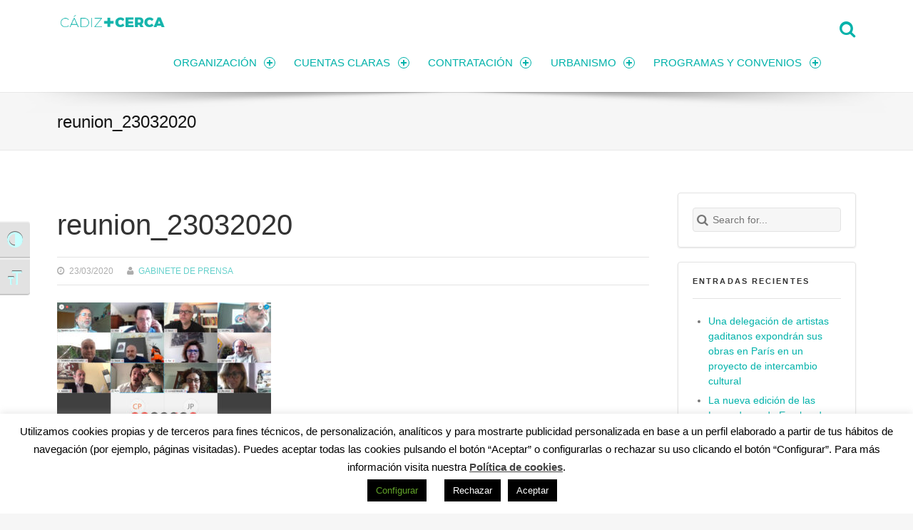

--- FILE ---
content_type: text/html; charset=UTF-8
request_url: https://transparencia.cadiz.es/la-comision-de-seguimiento-del-covid-19-en-la-ciudad-se-reune-para-analizar-la-respuesta-municipal-a-la-crisis/reunion_23032020/
body_size: 15525
content:
<!doctype html> <!--[if lte IE 8]><html class="ie ie8 lie9 lie8 no-js" lang="es"><![endif]--> <!--[if IE 9]><html class="ie ie9 lie9 no-js" lang="es"><![endif]--> <!--[if (gt IE 9)|!(IE)]><!--><html class="no-js" lang="es"><!--<![endif]--><head><meta charset="UTF-8" /><meta name="viewport" content="width=device-width, initial-scale=1, maximum-scale=1" /><link rel="profile" href="https://gmpg.org/xfn/11" /><link rel="pingback" href="https://transparencia.cadiz.es/xmlrpc.php" /><meta name='robots' content='index, follow, max-image-preview:large, max-snippet:-1, max-video-preview:-1' /><style>img:is([sizes="auto" i], [sizes^="auto," i]) { contain-intrinsic-size: 3000px 1500px }</style><title>reunion_23032020 - Transparencia</title><link rel="canonical" href="https://transparencia.cadiz.es/la-comision-de-seguimiento-del-covid-19-en-la-ciudad-se-reune-para-analizar-la-respuesta-municipal-a-la-crisis/reunion_23032020/" /><meta property="og:locale" content="es_ES" /><meta property="og:type" content="article" /><meta property="og:title" content="reunion_23032020 - Transparencia" /><meta property="og:url" content="https://transparencia.cadiz.es/la-comision-de-seguimiento-del-covid-19-en-la-ciudad-se-reune-para-analizar-la-respuesta-municipal-a-la-crisis/reunion_23032020/" /><meta property="og:site_name" content="Transparencia" /><meta property="og:image" content="https://transparencia.cadiz.es/la-comision-de-seguimiento-del-covid-19-en-la-ciudad-se-reune-para-analizar-la-respuesta-municipal-a-la-crisis/reunion_23032020" /><meta property="og:image:width" content="1920" /><meta property="og:image:height" content="1079" /><meta property="og:image:type" content="image/jpeg" /><meta name="twitter:card" content="summary_large_image" /> <script type="application/ld+json" class="yoast-schema-graph">{"@context":"https://schema.org","@graph":[{"@type":"WebPage","@id":"https://transparencia.cadiz.es/la-comision-de-seguimiento-del-covid-19-en-la-ciudad-se-reune-para-analizar-la-respuesta-municipal-a-la-crisis/reunion_23032020/","url":"https://transparencia.cadiz.es/la-comision-de-seguimiento-del-covid-19-en-la-ciudad-se-reune-para-analizar-la-respuesta-municipal-a-la-crisis/reunion_23032020/","name":"reunion_23032020 - Transparencia","isPartOf":{"@id":"https://transparencia.cadiz.es/#website"},"primaryImageOfPage":{"@id":"https://transparencia.cadiz.es/la-comision-de-seguimiento-del-covid-19-en-la-ciudad-se-reune-para-analizar-la-respuesta-municipal-a-la-crisis/reunion_23032020/#primaryimage"},"image":{"@id":"https://transparencia.cadiz.es/la-comision-de-seguimiento-del-covid-19-en-la-ciudad-se-reune-para-analizar-la-respuesta-municipal-a-la-crisis/reunion_23032020/#primaryimage"},"thumbnailUrl":"https://transparencia.cadiz.es/wp-content/uploads/2020/03/reunion_23032020.jpg","datePublished":"2020-03-23T13:19:16+00:00","breadcrumb":{"@id":"https://transparencia.cadiz.es/la-comision-de-seguimiento-del-covid-19-en-la-ciudad-se-reune-para-analizar-la-respuesta-municipal-a-la-crisis/reunion_23032020/#breadcrumb"},"inLanguage":"es","potentialAction":[{"@type":"ReadAction","target":["https://transparencia.cadiz.es/la-comision-de-seguimiento-del-covid-19-en-la-ciudad-se-reune-para-analizar-la-respuesta-municipal-a-la-crisis/reunion_23032020/"]}]},{"@type":"ImageObject","inLanguage":"es","@id":"https://transparencia.cadiz.es/la-comision-de-seguimiento-del-covid-19-en-la-ciudad-se-reune-para-analizar-la-respuesta-municipal-a-la-crisis/reunion_23032020/#primaryimage","url":"https://transparencia.cadiz.es/wp-content/uploads/2020/03/reunion_23032020.jpg","contentUrl":"https://transparencia.cadiz.es/wp-content/uploads/2020/03/reunion_23032020.jpg","width":1920,"height":1079},{"@type":"BreadcrumbList","@id":"https://transparencia.cadiz.es/la-comision-de-seguimiento-del-covid-19-en-la-ciudad-se-reune-para-analizar-la-respuesta-municipal-a-la-crisis/reunion_23032020/#breadcrumb","itemListElement":[{"@type":"ListItem","position":1,"name":"Portada","item":"https://transparencia.cadiz.es/"},{"@type":"ListItem","position":2,"name":"La comisión de seguimiento del Covid-19 en la ciudad se reúne para analizar la respuesta municipal a la crisis","item":"https://transparencia.cadiz.es/la-comision-de-seguimiento-del-covid-19-en-la-ciudad-se-reune-para-analizar-la-respuesta-municipal-a-la-crisis/"},{"@type":"ListItem","position":3,"name":"reunion_23032020"}]},{"@type":"WebSite","@id":"https://transparencia.cadiz.es/#website","url":"https://transparencia.cadiz.es/","name":"Transparencia","description":"Ayuntamiento de Cádiz","potentialAction":[{"@type":"SearchAction","target":{"@type":"EntryPoint","urlTemplate":"https://transparencia.cadiz.es/?s={search_term_string}"},"query-input":{"@type":"PropertyValueSpecification","valueRequired":true,"valueName":"search_term_string"}}],"inLanguage":"es"}]}</script> <link rel='dns-prefetch' href='//use.fontawesome.com' /><link href='https://fonts.gstatic.com' crossorigin='anonymous' rel='preconnect' /><link href='https://ajax.googleapis.com' rel='preconnect' /><link href='https://fonts.googleapis.com' rel='preconnect' /><link rel="alternate" type="application/rss+xml" title="Transparencia &raquo; Feed" href="https://transparencia.cadiz.es/feed/" /><link rel="alternate" type="application/rss+xml" title="Transparencia &raquo; Feed de los comentarios" href="https://transparencia.cadiz.es/comments/feed/" /><link rel='stylesheet' id='wp-block-library-css' href='https://transparencia.cadiz.es/wp-includes/css/dist/block-library/style.min.css' media='all' /><style id='classic-theme-styles-inline-css'>/*! This file is auto-generated */
.wp-block-button__link{color:#fff;background-color:#32373c;border-radius:9999px;box-shadow:none;text-decoration:none;padding:calc(.667em + 2px) calc(1.333em + 2px);font-size:1.125em}.wp-block-file__button{background:#32373c;color:#fff;text-decoration:none}</style><style id='global-styles-inline-css'>:root{--wp--preset--aspect-ratio--square: 1;--wp--preset--aspect-ratio--4-3: 4/3;--wp--preset--aspect-ratio--3-4: 3/4;--wp--preset--aspect-ratio--3-2: 3/2;--wp--preset--aspect-ratio--2-3: 2/3;--wp--preset--aspect-ratio--16-9: 16/9;--wp--preset--aspect-ratio--9-16: 9/16;--wp--preset--color--black: #000000;--wp--preset--color--cyan-bluish-gray: #abb8c3;--wp--preset--color--white: #ffffff;--wp--preset--color--pale-pink: #f78da7;--wp--preset--color--vivid-red: #cf2e2e;--wp--preset--color--luminous-vivid-orange: #ff6900;--wp--preset--color--luminous-vivid-amber: #fcb900;--wp--preset--color--light-green-cyan: #7bdcb5;--wp--preset--color--vivid-green-cyan: #00d084;--wp--preset--color--pale-cyan-blue: #8ed1fc;--wp--preset--color--vivid-cyan-blue: #0693e3;--wp--preset--color--vivid-purple: #9b51e0;--wp--preset--gradient--vivid-cyan-blue-to-vivid-purple: linear-gradient(135deg,rgba(6,147,227,1) 0%,rgb(155,81,224) 100%);--wp--preset--gradient--light-green-cyan-to-vivid-green-cyan: linear-gradient(135deg,rgb(122,220,180) 0%,rgb(0,208,130) 100%);--wp--preset--gradient--luminous-vivid-amber-to-luminous-vivid-orange: linear-gradient(135deg,rgba(252,185,0,1) 0%,rgba(255,105,0,1) 100%);--wp--preset--gradient--luminous-vivid-orange-to-vivid-red: linear-gradient(135deg,rgba(255,105,0,1) 0%,rgb(207,46,46) 100%);--wp--preset--gradient--very-light-gray-to-cyan-bluish-gray: linear-gradient(135deg,rgb(238,238,238) 0%,rgb(169,184,195) 100%);--wp--preset--gradient--cool-to-warm-spectrum: linear-gradient(135deg,rgb(74,234,220) 0%,rgb(151,120,209) 20%,rgb(207,42,186) 40%,rgb(238,44,130) 60%,rgb(251,105,98) 80%,rgb(254,248,76) 100%);--wp--preset--gradient--blush-light-purple: linear-gradient(135deg,rgb(255,206,236) 0%,rgb(152,150,240) 100%);--wp--preset--gradient--blush-bordeaux: linear-gradient(135deg,rgb(254,205,165) 0%,rgb(254,45,45) 50%,rgb(107,0,62) 100%);--wp--preset--gradient--luminous-dusk: linear-gradient(135deg,rgb(255,203,112) 0%,rgb(199,81,192) 50%,rgb(65,88,208) 100%);--wp--preset--gradient--pale-ocean: linear-gradient(135deg,rgb(255,245,203) 0%,rgb(182,227,212) 50%,rgb(51,167,181) 100%);--wp--preset--gradient--electric-grass: linear-gradient(135deg,rgb(202,248,128) 0%,rgb(113,206,126) 100%);--wp--preset--gradient--midnight: linear-gradient(135deg,rgb(2,3,129) 0%,rgb(40,116,252) 100%);--wp--preset--font-size--small: 13px;--wp--preset--font-size--medium: 20px;--wp--preset--font-size--large: 36px;--wp--preset--font-size--x-large: 42px;--wp--preset--spacing--20: 0.44rem;--wp--preset--spacing--30: 0.67rem;--wp--preset--spacing--40: 1rem;--wp--preset--spacing--50: 1.5rem;--wp--preset--spacing--60: 2.25rem;--wp--preset--spacing--70: 3.38rem;--wp--preset--spacing--80: 5.06rem;--wp--preset--shadow--natural: 6px 6px 9px rgba(0, 0, 0, 0.2);--wp--preset--shadow--deep: 12px 12px 50px rgba(0, 0, 0, 0.4);--wp--preset--shadow--sharp: 6px 6px 0px rgba(0, 0, 0, 0.2);--wp--preset--shadow--outlined: 6px 6px 0px -3px rgba(255, 255, 255, 1), 6px 6px rgba(0, 0, 0, 1);--wp--preset--shadow--crisp: 6px 6px 0px rgba(0, 0, 0, 1);}:where(.is-layout-flex){gap: 0.5em;}:where(.is-layout-grid){gap: 0.5em;}body .is-layout-flex{display: flex;}.is-layout-flex{flex-wrap: wrap;align-items: center;}.is-layout-flex > :is(*, div){margin: 0;}body .is-layout-grid{display: grid;}.is-layout-grid > :is(*, div){margin: 0;}:where(.wp-block-columns.is-layout-flex){gap: 2em;}:where(.wp-block-columns.is-layout-grid){gap: 2em;}:where(.wp-block-post-template.is-layout-flex){gap: 1.25em;}:where(.wp-block-post-template.is-layout-grid){gap: 1.25em;}.has-black-color{color: var(--wp--preset--color--black) !important;}.has-cyan-bluish-gray-color{color: var(--wp--preset--color--cyan-bluish-gray) !important;}.has-white-color{color: var(--wp--preset--color--white) !important;}.has-pale-pink-color{color: var(--wp--preset--color--pale-pink) !important;}.has-vivid-red-color{color: var(--wp--preset--color--vivid-red) !important;}.has-luminous-vivid-orange-color{color: var(--wp--preset--color--luminous-vivid-orange) !important;}.has-luminous-vivid-amber-color{color: var(--wp--preset--color--luminous-vivid-amber) !important;}.has-light-green-cyan-color{color: var(--wp--preset--color--light-green-cyan) !important;}.has-vivid-green-cyan-color{color: var(--wp--preset--color--vivid-green-cyan) !important;}.has-pale-cyan-blue-color{color: var(--wp--preset--color--pale-cyan-blue) !important;}.has-vivid-cyan-blue-color{color: var(--wp--preset--color--vivid-cyan-blue) !important;}.has-vivid-purple-color{color: var(--wp--preset--color--vivid-purple) !important;}.has-black-background-color{background-color: var(--wp--preset--color--black) !important;}.has-cyan-bluish-gray-background-color{background-color: var(--wp--preset--color--cyan-bluish-gray) !important;}.has-white-background-color{background-color: var(--wp--preset--color--white) !important;}.has-pale-pink-background-color{background-color: var(--wp--preset--color--pale-pink) !important;}.has-vivid-red-background-color{background-color: var(--wp--preset--color--vivid-red) !important;}.has-luminous-vivid-orange-background-color{background-color: var(--wp--preset--color--luminous-vivid-orange) !important;}.has-luminous-vivid-amber-background-color{background-color: var(--wp--preset--color--luminous-vivid-amber) !important;}.has-light-green-cyan-background-color{background-color: var(--wp--preset--color--light-green-cyan) !important;}.has-vivid-green-cyan-background-color{background-color: var(--wp--preset--color--vivid-green-cyan) !important;}.has-pale-cyan-blue-background-color{background-color: var(--wp--preset--color--pale-cyan-blue) !important;}.has-vivid-cyan-blue-background-color{background-color: var(--wp--preset--color--vivid-cyan-blue) !important;}.has-vivid-purple-background-color{background-color: var(--wp--preset--color--vivid-purple) !important;}.has-black-border-color{border-color: var(--wp--preset--color--black) !important;}.has-cyan-bluish-gray-border-color{border-color: var(--wp--preset--color--cyan-bluish-gray) !important;}.has-white-border-color{border-color: var(--wp--preset--color--white) !important;}.has-pale-pink-border-color{border-color: var(--wp--preset--color--pale-pink) !important;}.has-vivid-red-border-color{border-color: var(--wp--preset--color--vivid-red) !important;}.has-luminous-vivid-orange-border-color{border-color: var(--wp--preset--color--luminous-vivid-orange) !important;}.has-luminous-vivid-amber-border-color{border-color: var(--wp--preset--color--luminous-vivid-amber) !important;}.has-light-green-cyan-border-color{border-color: var(--wp--preset--color--light-green-cyan) !important;}.has-vivid-green-cyan-border-color{border-color: var(--wp--preset--color--vivid-green-cyan) !important;}.has-pale-cyan-blue-border-color{border-color: var(--wp--preset--color--pale-cyan-blue) !important;}.has-vivid-cyan-blue-border-color{border-color: var(--wp--preset--color--vivid-cyan-blue) !important;}.has-vivid-purple-border-color{border-color: var(--wp--preset--color--vivid-purple) !important;}.has-vivid-cyan-blue-to-vivid-purple-gradient-background{background: var(--wp--preset--gradient--vivid-cyan-blue-to-vivid-purple) !important;}.has-light-green-cyan-to-vivid-green-cyan-gradient-background{background: var(--wp--preset--gradient--light-green-cyan-to-vivid-green-cyan) !important;}.has-luminous-vivid-amber-to-luminous-vivid-orange-gradient-background{background: var(--wp--preset--gradient--luminous-vivid-amber-to-luminous-vivid-orange) !important;}.has-luminous-vivid-orange-to-vivid-red-gradient-background{background: var(--wp--preset--gradient--luminous-vivid-orange-to-vivid-red) !important;}.has-very-light-gray-to-cyan-bluish-gray-gradient-background{background: var(--wp--preset--gradient--very-light-gray-to-cyan-bluish-gray) !important;}.has-cool-to-warm-spectrum-gradient-background{background: var(--wp--preset--gradient--cool-to-warm-spectrum) !important;}.has-blush-light-purple-gradient-background{background: var(--wp--preset--gradient--blush-light-purple) !important;}.has-blush-bordeaux-gradient-background{background: var(--wp--preset--gradient--blush-bordeaux) !important;}.has-luminous-dusk-gradient-background{background: var(--wp--preset--gradient--luminous-dusk) !important;}.has-pale-ocean-gradient-background{background: var(--wp--preset--gradient--pale-ocean) !important;}.has-electric-grass-gradient-background{background: var(--wp--preset--gradient--electric-grass) !important;}.has-midnight-gradient-background{background: var(--wp--preset--gradient--midnight) !important;}.has-small-font-size{font-size: var(--wp--preset--font-size--small) !important;}.has-medium-font-size{font-size: var(--wp--preset--font-size--medium) !important;}.has-large-font-size{font-size: var(--wp--preset--font-size--large) !important;}.has-x-large-font-size{font-size: var(--wp--preset--font-size--x-large) !important;}
:where(.wp-block-post-template.is-layout-flex){gap: 1.25em;}:where(.wp-block-post-template.is-layout-grid){gap: 1.25em;}
:where(.wp-block-columns.is-layout-flex){gap: 2em;}:where(.wp-block-columns.is-layout-grid){gap: 2em;}
:root :where(.wp-block-pullquote){font-size: 1.5em;line-height: 1.6;}</style><link rel='stylesheet' id='contact-form-7-css' href='https://transparencia.cadiz.es/wp-content/plugins/contact-form-7/includes/css/styles.css' media='all' /><link rel='stylesheet' id='cookie-law-info-css' href='https://transparencia.cadiz.es/wp-content/plugins/cookie-law-info/legacy/public/css/cookie-law-info-public.css' media='all' /><link rel='stylesheet' id='cookie-law-info-gdpr-css' href='https://transparencia.cadiz.es/wp-content/plugins/cookie-law-info/legacy/public/css/cookie-law-info-gdpr.css' media='all' /><link rel='stylesheet' id='rt-fontawsome-css' href='https://transparencia.cadiz.es/wp-content/plugins/the-post-grid/assets/vendor/font-awesome/css/font-awesome.min.css' media='all' /><link rel='stylesheet' id='rt-tpg-css' href='https://transparencia.cadiz.es/wp-content/plugins/the-post-grid/assets/css/thepostgrid.min.css' media='all' /><link rel='stylesheet' id='ui-font-css' href='https://transparencia.cadiz.es/wp-content/plugins/wp-accessibility/toolbar/fonts/css/a11y-toolbar.css' media='all' /><link rel='stylesheet' id='ui-a11y-css' href='https://transparencia.cadiz.es/wp-content/plugins/wp-accessibility/toolbar/css/a11y.css' media='all' /><link rel='stylesheet' id='ui-fontsize.css-css' href='https://transparencia.cadiz.es/wp-content/plugins/wp-accessibility/toolbar/css/a11y-fontsize.css' media='all' /><style id='ui-fontsize.css-inline-css'>html { --wpa-font-size: clamp( 24px, 1.5rem, 36px ); --wpa-h1-size : clamp( 48px, 3rem, 72px ); --wpa-h2-size : clamp( 40px, 2.5rem, 60px ); --wpa-h3-size : clamp( 32px, 2rem, 48px ); --wpa-h4-size : clamp( 28px, 1.75rem, 42px ); --wpa-sub-list-size: 1.1em; --wpa-sub-sub-list-size: 1em; }</style><link rel='stylesheet' id='wpa-style-css' href='https://transparencia.cadiz.es/wp-content/plugins/wp-accessibility/css/wpa-style.css' media='all' /><style id='wpa-style-inline-css'>:root { --admin-bar-top : 7px; }</style><link rel='stylesheet' id='wm-fonticons-css' href='https://transparencia.cadiz.es/wp-content/plugins/webman-amplifier/assets/font/fontello.css' media='screen' /><link rel='stylesheet' id='tablepress-default-css' href='https://transparencia.cadiz.es/wp-content/tablepress-combined.min.css' media='all' /><link rel='stylesheet' id='simcal-qtip-css' href='https://transparencia.cadiz.es/wp-content/plugins/google-calendar-events/assets/generated/vendor/jquery.qtip.min.css' media='all' /><link rel='stylesheet' id='simcal-default-calendar-grid-css' href='https://transparencia.cadiz.es/wp-content/plugins/google-calendar-events/assets/generated/default-calendar-grid.min.css' media='all' /><link rel='stylesheet' id='simcal-default-calendar-list-css' href='https://transparencia.cadiz.es/wp-content/plugins/google-calendar-events/assets/generated/default-calendar-list.min.css' media='all' /><link rel='stylesheet' id='font-awesome-official-css' href='https://use.fontawesome.com/releases/v5.13.0/css/all.css' media='all' integrity="sha384-Bfad6CLCknfcloXFOyFnlgtENryhrpZCe29RTifKEixXQZ38WheV+i/6YWSzkz3V" crossorigin="anonymous" /><link rel='stylesheet' id='wm-google-fonts-css' href='https://transparencia.cadiz.eshttps:://fonts.googleapis.com/css?family=Montserrat&#038;subset=latin&#038;ver=2.1.0' media='screen' /><link rel='stylesheet' id='stylesheet-global-css' href='//transparencia.cadiz.es/wp-content/uploads/wmtheme-mustang/global.css' media='screen' /><link rel='stylesheet' id='stylesheet-css' href='https://transparencia.cadiz.es/wp-content/themes/mustang/style.css' media='screen' /><link rel='stylesheet' id='font-awesome-official-v4shim-css' href='https://use.fontawesome.com/releases/v5.13.0/css/v4-shims.css' media='all' integrity="sha384-/7iOrVBege33/9vHFYEtviVcxjUsNCqyeMnlW/Ms+PH8uRdFkKFmqf9CbVAN0Qef" crossorigin="anonymous" /><style id='font-awesome-official-v4shim-inline-css'>@font-face {
font-family: "FontAwesome";
font-display: block;
src: url("https://use.fontawesome.com/releases/v5.13.0/webfonts/fa-brands-400.eot"),
		url("https://use.fontawesome.com/releases/v5.13.0/webfonts/fa-brands-400.eot?#iefix") format("embedded-opentype"),
		url("https://use.fontawesome.com/releases/v5.13.0/webfonts/fa-brands-400.woff2") format("woff2"),
		url("https://use.fontawesome.com/releases/v5.13.0/webfonts/fa-brands-400.woff") format("woff"),
		url("https://use.fontawesome.com/releases/v5.13.0/webfonts/fa-brands-400.ttf") format("truetype"),
		url("https://use.fontawesome.com/releases/v5.13.0/webfonts/fa-brands-400.svg#fontawesome") format("svg");
}

@font-face {
font-family: "FontAwesome";
font-display: block;
src: url("https://use.fontawesome.com/releases/v5.13.0/webfonts/fa-solid-900.eot"),
		url("https://use.fontawesome.com/releases/v5.13.0/webfonts/fa-solid-900.eot?#iefix") format("embedded-opentype"),
		url("https://use.fontawesome.com/releases/v5.13.0/webfonts/fa-solid-900.woff2") format("woff2"),
		url("https://use.fontawesome.com/releases/v5.13.0/webfonts/fa-solid-900.woff") format("woff"),
		url("https://use.fontawesome.com/releases/v5.13.0/webfonts/fa-solid-900.ttf") format("truetype"),
		url("https://use.fontawesome.com/releases/v5.13.0/webfonts/fa-solid-900.svg#fontawesome") format("svg");
}

@font-face {
font-family: "FontAwesome";
font-display: block;
src: url("https://use.fontawesome.com/releases/v5.13.0/webfonts/fa-regular-400.eot"),
		url("https://use.fontawesome.com/releases/v5.13.0/webfonts/fa-regular-400.eot?#iefix") format("embedded-opentype"),
		url("https://use.fontawesome.com/releases/v5.13.0/webfonts/fa-regular-400.woff2") format("woff2"),
		url("https://use.fontawesome.com/releases/v5.13.0/webfonts/fa-regular-400.woff") format("woff"),
		url("https://use.fontawesome.com/releases/v5.13.0/webfonts/fa-regular-400.ttf") format("truetype"),
		url("https://use.fontawesome.com/releases/v5.13.0/webfonts/fa-regular-400.svg#fontawesome") format("svg");
unicode-range: U+F004-F005,U+F007,U+F017,U+F022,U+F024,U+F02E,U+F03E,U+F044,U+F057-F059,U+F06E,U+F070,U+F075,U+F07B-F07C,U+F080,U+F086,U+F089,U+F094,U+F09D,U+F0A0,U+F0A4-F0A7,U+F0C5,U+F0C7-F0C8,U+F0E0,U+F0EB,U+F0F3,U+F0F8,U+F0FE,U+F111,U+F118-F11A,U+F11C,U+F133,U+F144,U+F146,U+F14A,U+F14D-F14E,U+F150-F152,U+F15B-F15C,U+F164-F165,U+F185-F186,U+F191-F192,U+F1AD,U+F1C1-F1C9,U+F1CD,U+F1D8,U+F1E3,U+F1EA,U+F1F6,U+F1F9,U+F20A,U+F247-F249,U+F24D,U+F254-F25B,U+F25D,U+F267,U+F271-F274,U+F279,U+F28B,U+F28D,U+F2B5-F2B6,U+F2B9,U+F2BB,U+F2BD,U+F2C1-F2C2,U+F2D0,U+F2D2,U+F2DC,U+F2ED,U+F328,U+F358-F35B,U+F3A5,U+F3D1,U+F410,U+F4AD;
}</style> <script src="https://transparencia.cadiz.es/wp-includes/js/jquery/jquery.min.js" id="jquery-core-js"></script> <script src="https://transparencia.cadiz.es/wp-includes/js/jquery/jquery-migrate.min.js" id="jquery-migrate-js"></script> <script id="cookie-law-info-js-extra">var Cli_Data = {"nn_cookie_ids":["cookielawinfo-checkbox-necessary","cookielawinfo-checkbox-performance","cookielawinfo-checkbox-analytics","cookielawinfo-checkbox-advertisement","NID","_ga","_gid","cookielawinfo-checkbox-others","_gat_gtag_UA_72438624_1","_GRECAPTCHA"],"cookielist":[],"non_necessary_cookies":{"functional":["_GRECAPTCHA"],"analytics":["_ga","_gid","_gat_gtag_UA_72438624_1"],"advertisement":["NID"]},"ccpaEnabled":"","ccpaRegionBased":"","ccpaBarEnabled":"","strictlyEnabled":["necessary","obligatoire"],"ccpaType":"gdpr","js_blocking":"1","custom_integration":"","triggerDomRefresh":"","secure_cookies":""};
var cli_cookiebar_settings = {"animate_speed_hide":"500","animate_speed_show":"500","background":"#FFF","border":"#b1a6a6c2","border_on":"","button_1_button_colour":"#000","button_1_button_hover":"#000000","button_1_link_colour":"#fff","button_1_as_button":"1","button_1_new_win":"","button_2_button_colour":"#333","button_2_button_hover":"#292929","button_2_link_colour":"#444","button_2_as_button":"","button_2_hidebar":"","button_3_button_colour":"#000","button_3_button_hover":"#000000","button_3_link_colour":"#fff","button_3_as_button":"1","button_3_new_win":"","button_4_button_colour":"#000","button_4_button_hover":"#000000","button_4_link_colour":"#62a329","button_4_as_button":"1","button_7_button_colour":"#61a229","button_7_button_hover":"#4e8221","button_7_link_colour":"#fff","button_7_as_button":"1","button_7_new_win":"","font_family":"inherit","header_fix":"","notify_animate_hide":"1","notify_animate_show":"","notify_div_id":"#cookie-law-info-bar","notify_position_horizontal":"right","notify_position_vertical":"bottom","scroll_close":"","scroll_close_reload":"","accept_close_reload":"","reject_close_reload":"","showagain_tab":"1","showagain_background":"#fff","showagain_border":"#000","showagain_div_id":"#cookie-law-info-again","showagain_x_position":"100px","text":"#000","show_once_yn":"","show_once":"10000","logging_on":"","as_popup":"","popup_overlay":"1","bar_heading_text":"","cookie_bar_as":"banner","popup_showagain_position":"bottom-right","widget_position":"left"};
var log_object = {"ajax_url":"https:\/\/transparencia.cadiz.es\/wp-admin\/admin-ajax.php"};</script> <script src="https://transparencia.cadiz.es/wp-content/plugins/cookie-law-info/legacy/public/js/cookie-law-info-public.js" id="cookie-law-info-js"></script> <script src="https://transparencia.cadiz.es/wp-content/plugins/wp-accessibility/js/fingerprint.min.js" id="wpa-fingerprintjs-js"></script> <script></script><link rel="https://api.w.org/" href="https://transparencia.cadiz.es/wp-json/" /><link rel="alternate" title="JSON" type="application/json" href="https://transparencia.cadiz.es/wp-json/wp/v2/media/27760" /><link rel="EditURI" type="application/rsd+xml" title="RSD" href="https://transparencia.cadiz.es/xmlrpc.php?rsd" /><link rel="alternate" title="oEmbed (JSON)" type="application/json+oembed" href="https://transparencia.cadiz.es/wp-json/oembed/1.0/embed?url=https%3A%2F%2Ftransparencia.cadiz.es%2Fla-comision-de-seguimiento-del-covid-19-en-la-ciudad-se-reune-para-analizar-la-respuesta-municipal-a-la-crisis%2Freunion_23032020%2F" /><link rel="alternate" title="oEmbed (XML)" type="text/xml+oembed" href="https://transparencia.cadiz.es/wp-json/oembed/1.0/embed?url=https%3A%2F%2Ftransparencia.cadiz.es%2Fla-comision-de-seguimiento-del-covid-19-en-la-ciudad-se-reune-para-analizar-la-respuesta-municipal-a-la-crisis%2Freunion_23032020%2F&#038;format=xml" /><style>:root {
                --tpg-primary-color: #0d6efd;
                --tpg-secondary-color: #0654c4;
                --tpg-primary-light: #c4d0ff
            }</style><meta name="generator" content="Powered by WPBakery Page Builder - drag and drop page builder for WordPress."/> <noscript><style>.lazyload[data-src]{display:none !important;}</style></noscript><style>.lazyload{background-image:none !important;}.lazyload:before{background-image:none !important;}</style><link rel="icon" href="https://transparencia.cadiz.es/wp-content/uploads/2015/09/cropped-Favicon_DEF-32x32.png" sizes="32x32" /><link rel="icon" href="https://transparencia.cadiz.es/wp-content/uploads/2015/09/cropped-Favicon_DEF-192x192.png" sizes="192x192" /><link rel="apple-touch-icon" href="https://transparencia.cadiz.es/wp-content/uploads/2015/09/cropped-Favicon_DEF-180x180.png" /><meta name="msapplication-TileImage" content="https://transparencia.cadiz.es/wp-content/uploads/2015/09/cropped-Favicon_DEF-270x270.png" /><style id="wp-custom-css">#message, textarea {width:100%;}
#message .textarea {width:100%;}
.terminosycond {line-height: normal;
    font-size: 10px;}</style><noscript><style>.wpb_animate_when_almost_visible { opacity: 1; }</style></noscript></head><body data-rsssl=1 id="top" class="attachment attachment-jpeg attachment-template-default attachmentid-27760 fullwidth list-articles-short metaslider-plugin postid-27760 radius-frontend rttpg-body-wrap responsive-design rttpg rttpg-7.7.20 rttpg-flaticon single single-attachment sticky-header sticky-header-global vc_responsive wp-singular wp-theme-mustang wpb-js-composer js-comp-ver-7.9"><div class="website-container"><header class="header-wrapper"><div id="header" class="header wrap clearfix"><div class="wrap-inner"><div class="pane twelve"><div class="header-container clearfix"><div class="logo type-img"><a href="https://transparencia.cadiz.es" title="Transparencia | Ayuntamiento de Cádiz"><img width="157" height="40" src="[data-uri]" alt="Transparencia logo" title="Transparencia | Ayuntamiento de Cádiz" data-hidpi="https://transparencia.cadiz.es/wp-content/uploads/2015/09/Homelink3.png" data-src="https://transparencia.cadiz.es/wp-content/uploads/2015/09/Homelink3.png" decoding="async" class="lazyload" data-eio-rwidth="227" data-eio-rheight="38" /><noscript><img width="157" height="40" src="https://transparencia.cadiz.es/wp-content/uploads/2015/09/Homelink3.png" alt="Transparencia logo" title="Transparencia | Ayuntamiento de Cádiz" data-hidpi="https://transparencia.cadiz.es/wp-content/uploads/2015/09/Homelink3.png" data-eio="l" /></noscript><span class="screen-reader-text">Transparencia </span><span class="description">Ayuntamiento de Cádiz</span></a></div><div id="navigation-special" class="navigation-special nav-main"><ul><li id="menu-search" class="menu-search"><a href="#search-container" class="menu-search-switch no-scroll-link"><span class="screen-reader-text">Search</span></a></li></ul></div><nav id="nav-main" class="nav-main clearfix"><a class="screen-reader-text" href="#content-section">Skip to content</a><ul class="menu"><li id="menu-item-7093" class="megamenu columns-3 menu-item menu-item-type-post_type menu-item-object-page menu-item-has-children menu-item-first menu-item-7093"><a class="inner" href="https://transparencia.cadiz.es/paredes-de-cristal/">ORGANIZACIÓN</a><ul class="sub-menu"><li id="menu-item-24" class="menu-item menu-item-type-custom menu-item-object-custom menu-item-has-children menu-item-24"><span class="inner">¿QUIÉN ES QUIÉN?</span><ul class="sub-menu"><li id="menu-item-44251" class="iconmenu-bank menu-item menu-item-type-post_type menu-item-object-page menu-item-44251"><a class="inner icon-bank" href="https://transparencia.cadiz.es/quien-es-quien/equipo-de-gobierno/">Equipo de Gobierno</a></li><li id="menu-item-6006" class="iconmenu-users menu-item menu-item-type-custom menu-item-object-custom menu-item-6006"><a class="inner icon-users" href="https://transparencia.cadiz.es/quien-es-quien/concejales#concejales">Concejales</a></li><li id="menu-item-6018" class="iconmenu-cog menu-item menu-item-type-post_type menu-item-object-page menu-item-6018"><a class="inner icon-cog" href="https://transparencia.cadiz.es/quien-es-quien/personal-eventual/">Personal eventual</a></li><li id="menu-item-6616" class="iconmenu-wrench menu-item menu-item-type-post_type menu-item-object-page menu-item-6616"><a class="inner icon-wrench" href="https://transparencia.cadiz.es/personal-de-la-administracion/">Personal de la administración</a></li><li id="menu-item-72072" class="iconmenu-slideshare menu-item menu-item-type-post_type menu-item-object-page menu-item-72072"><a class="inner icon-slideshare" href="https://transparencia.cadiz.es/representacion-sindical/">Representación sindical</a></li></ul></li><li id="menu-item-26" class="menu-item menu-item-type-custom menu-item-object-custom menu-item-has-children menu-item-26"><span class="inner">¿CÓMO NOS ORGANIZAMOS?</span><ul class="sub-menu"><li id="menu-item-5730" class="iconmenu-fork menu-item menu-item-type-post_type menu-item-object-page menu-item-5730"><a class="inner icon-fork" href="https://transparencia.cadiz.es/como-nos-organizamos/organigrama/">Organigrama</a></li><li id="menu-item-5736" class="iconmenu-building menu-item menu-item-type-post_type menu-item-object-page menu-item-5736"><a class="inner icon-building" href="https://transparencia.cadiz.es/como-nos-organizamos/empresas-municipales-2/">Empresas municipales</a></li><li id="menu-item-6034" class="iconmenu-th menu-item menu-item-type-post_type menu-item-object-page menu-item-6034"><a class="inner icon-th" href="https://transparencia.cadiz.es/como-nos-organizamos/entidades-autonomas/">Entidades autónomas</a></li><li id="menu-item-31" class="iconmenu-home menu-item menu-item-type-custom menu-item-object-custom menu-item-31"><a class="inner icon-home" href="https://transparencia.cadiz.es/patrimonio/">Patrimonio</a></li></ul></li><li id="menu-item-25" class="menu-item menu-item-type-custom menu-item-object-custom menu-item-has-children menu-item-25"><span class="inner">¿CÓMO FUNCIONAMOS?</span><ul class="sub-menu"><li id="menu-item-70528" class="iconmenu-info menu-item menu-item-type-post_type menu-item-object-page menu-item-70528"><a class="inner icon-info" href="https://transparencia.cadiz.es/atencion-ciudadana/">Atención ciudadana</a></li><li id="menu-item-29" class="iconmenu-chat menu-item menu-item-type-custom menu-item-object-custom menu-item-29"><a class="inner icon-chat" href="https://transparencia.cadiz.es/pleno-del-ayuntamiento">Pleno</a></li><li id="menu-item-6329" class="iconmenu-ok menu-item menu-item-type-post_type menu-item-object-page menu-item-6329"><a class="inner icon-ok" href="https://transparencia.cadiz.es/junta-de-gobierno-local/">Junta de Gobierno Local</a></li><li id="menu-item-5752" class="iconmenu-help menu-item menu-item-type-post_type menu-item-object-page menu-item-5752"><a class="inner icon-help" href="https://transparencia.cadiz.es/preguntas/">Preguntas de control</a></li><li id="menu-item-6320" class="iconmenu-attach menu-item menu-item-type-post_type menu-item-object-page menu-item-6320"><a class="inner icon-attach" href="https://transparencia.cadiz.es/normativa-resoluciones/">Normativa y Resoluciones judiciales</a></li><li id="menu-item-72891" class="iconmenu-wechat menu-item menu-item-type-post_type menu-item-object-page menu-item-72891"><a class="inner icon-wechat" href="https://transparencia.cadiz.es/participacion-ciudadana-transparencia-y-nuevas-tecnologias/">Participación ciudadana, transparencia y nuevas tecn.</a></li></ul></li></ul></li><li id="menu-item-7079" class="megamenu columns-3 menu-item menu-item-type-post_type menu-item-object-page menu-item-has-children menu-item-7079"><a class="inner" href="https://transparencia.cadiz.es/cuentas-claras-2/">CUENTAS CLARAS</a><ul class="sub-menu"><li id="menu-item-37" class="menu-item menu-item-type-custom menu-item-object-custom menu-item-has-children menu-item-37"><span class="inner">PRESUPUESTOS</span><ul class="sub-menu"><li id="menu-item-54299" class="iconmenu-calc menu-item menu-item-type-post_type menu-item-object-page menu-item-54299"><a class="inner icon-calc" href="https://transparencia.cadiz.es/presupuestos-anuales/">Presupuestos</a></li><li id="menu-item-6862" class="iconmenu-list menu-item menu-item-type-post_type menu-item-object-page menu-item-6862"><a class="inner icon-list" href="https://transparencia.cadiz.es/estado-de-ejecucion-del-presupuesto/">Estados de ingresos y gastos Ayuntamientos, Entes municipales y Empresas Públicas</a></li><li id="menu-item-6867" class="iconmenu-attach menu-item menu-item-type-post_type menu-item-object-page menu-item-6867"><a class="inner icon-attach" href="https://transparencia.cadiz.es/informe-de-estabilidad-presupuestaria/">Informe de estabilidad presupuestaria</a></li><li id="menu-item-6913" class="iconmenu-ok-circled menu-item menu-item-type-post_type menu-item-object-page menu-item-6913"><a class="inner icon-ok-circled" href="https://transparencia.cadiz.es/resultado-presupuestario/">Resultado Presupuestario</a></li><li id="menu-item-6903" class="iconmenu-euro menu-item menu-item-type-post_type menu-item-object-page menu-item-6903"><a class="inner icon-euro" href="https://transparencia.cadiz.es/remanente-liquido-de-tesoreria/">Remanente Líquido de Tesorería</a></li><li id="menu-item-55462" class="iconmenu-chart-pie menu-item menu-item-type-post_type menu-item-object-page menu-item-55462"><a class="inner icon-chart-pie" href="https://transparencia.cadiz.es/coste-efectivo-de-los-servicios/">Coste efectivo de los Servicios</a></li></ul></li><li id="menu-item-39" class="menu-item menu-item-type-custom menu-item-object-custom menu-item-has-children menu-item-39"><span class="inner">DEUDA PÚBLICA MUNICIPAL</span><ul class="sub-menu"><li id="menu-item-6530" class="iconmenu-chart-area menu-item menu-item-type-post_type menu-item-object-page menu-item-6530"><a class="inner icon-chart-area" href="https://transparencia.cadiz.es/deuda-municipal/">Deuda financiera</a></li><li id="menu-item-6564" class="iconmenu-chart-bar menu-item menu-item-type-custom menu-item-object-custom menu-item-6564"><a class="inner icon-chart-bar" href="https://transparencia.cadiz.es/deuda-municipal#deuda-comercial">Deuda comercial</a></li><li id="menu-item-6566" class="iconmenu-street-view menu-item menu-item-type-custom menu-item-object-custom menu-item-6566"><a class="inner icon-street-view" href="https://transparencia.cadiz.es/deuda-municipal#endeudamiento">Endeudamiento por gaditan@</a></li><li id="menu-item-6568" class="iconmenu-sort menu-item menu-item-type-custom menu-item-object-custom menu-item-6568"><a class="inner icon-sort" href="https://transparencia.cadiz.es/deuda-municipal#endeudamiento-relativo">Endeudamiento relativo</a></li></ul></li><li id="menu-item-38" class="menu-item menu-item-type-custom menu-item-object-custom menu-item-has-children menu-item-38"><span class="inner">OTROS</span><ul class="sub-menu"><li id="menu-item-6889" class="iconmenu-docs menu-item menu-item-type-post_type menu-item-object-page menu-item-6889"><a class="inner icon-docs" href="https://transparencia.cadiz.es/informe-de-morosidad/">Informe de morosidad</a></li><li id="menu-item-6878" class="iconmenu-clock menu-item menu-item-type-post_type menu-item-object-page menu-item-6878"><a class="inner icon-clock" href="https://transparencia.cadiz.es/periodo-medio-de-pago/">Periodo medio de pago</a></li><li id="menu-item-79585" class="iconmenu-clock menu-item menu-item-type-post_type menu-item-object-page menu-item-79585"><a class="inner icon-clock" href="https://transparencia.cadiz.es/periodo-medio-de-cobro/">Periodo medio de cobro</a></li><li id="menu-item-31880" class="iconmenu-docs menu-item menu-item-type-post_type menu-item-object-page menu-item-31880"><a class="inner icon-docs" href="https://transparencia.cadiz.es/control-financiero/">Control financiero</a></li><li id="menu-item-6920" class="iconmenu-th menu-item menu-item-type-post_type menu-item-object-page menu-item-6920"><a class="inner icon-th" href="https://transparencia.cadiz.es/organismos-autonomos/">Cuentas Anuales e Informe de Auditoría EEMM</a></li><li id="menu-item-62331" class="iconmenu-money menu-item menu-item-type-post_type menu-item-object-page menu-item-62331"><a class="inner icon-money" href="https://transparencia.cadiz.es/asignaciones-economicas-grupos-politicos/">Asignaciones económicas a grupos políticos</a></li></ul></li></ul></li><li id="menu-item-7086" class="menu-item menu-item-type-post_type menu-item-object-page menu-item-has-children menu-item-7086"><a class="inner" href="https://transparencia.cadiz.es/contratacion-2/">CONTRATACIÓN</a><ul class="sub-menu"><li id="menu-item-6508" class="menu-item menu-item-type-custom menu-item-object-custom menu-item-6508"><a class="inner" href="https://contrataciondelestado.es/wps/portal/!ut/p/b0/04_Sj9CPykssy0xPLMnMz0vMAfIjU1JTC3Iy87KtClKL0jJznPPzSooSSxLzSlL1w_Wj9KMyU5wK9CNNvMzT8tMjo3J9IwO9jUJc0yLcK7UdbW31C3JzHQHIozWB/">Perfil del contratante</a></li><li id="menu-item-6485" class="menu-item menu-item-type-post_type menu-item-object-page menu-item-6485"><a class="inner" href="https://transparencia.cadiz.es/mesas-de-contratacion/">Mesas de contratación</a></li><li id="menu-item-53904" class="menu-item menu-item-type-post_type menu-item-object-page menu-item-53904"><a class="inner" href="https://transparencia.cadiz.es/adjudicaciones/">Adjudicaciones</a></li><li id="menu-item-49567" class="menu-item menu-item-type-post_type menu-item-object-page menu-item-49567"><a class="inner" href="https://transparencia.cadiz.es/contratos-menores/">Contratos menores</a></li></ul></li><li id="menu-item-7091" class="menu-item menu-item-type-post_type menu-item-object-page menu-item-has-children menu-item-7091"><a class="inner" href="https://transparencia.cadiz.es/urbanismo/">URBANISMO</a><ul class="sub-menu"><li id="menu-item-6575" class="menu-item menu-item-type-post_type menu-item-object-page menu-item-6575"><a class="inner" href="https://transparencia.cadiz.es/plan-general-de-ordenacion-urbana-pgou/">Plan General de Ordenación Urbana (PGOU)</a></li><li id="menu-item-6576" class="menu-item menu-item-type-custom menu-item-object-custom menu-item-6576"><a class="inner" href="http://institucional.cadiz.es/sites/default/files/_medioambiente/Estudio%20de%20impacto%20ambiental%20-%20Memoria.pdf">Impacto ambiental</a></li><li id="menu-item-6579" class="menu-item menu-item-type-post_type menu-item-object-page menu-item-6579"><a class="inner" href="https://transparencia.cadiz.es/convenios-urbanisticos/">Convenios urbanísticos</a></li><li id="menu-item-6586" class="menu-item menu-item-type-post_type menu-item-object-page menu-item-6586"><a class="inner" href="https://transparencia.cadiz.es/licitaciones/">Licitaciones</a></li><li id="menu-item-6597" class="menu-item menu-item-type-custom menu-item-object-custom menu-item-6597"><a class="inner" href="http://institucional.cadiz.es/area/Urbanismo/57">+ INFO</a></li></ul></li><li id="menu-item-8369" class="menu-item menu-item-type-custom menu-item-object-custom menu-item-has-children menu-item-8369"><a class="inner" href="#">PROGRAMAS Y CONVENIOS</a><ul class="sub-menu"><li id="menu-item-72988" class="iconmenu-handshake menu-item menu-item-type-post_type menu-item-object-page menu-item-72988"><a class="inner icon-handshake" href="https://transparencia.cadiz.es/convenios/">Convenios</a></li><li id="menu-item-73174" class="iconmenu-money menu-item menu-item-type-post_type menu-item-object-page menu-item-73174"><a class="inner icon-money" href="https://transparencia.cadiz.es/subvenciones/">Subvenciones</a></li><li id="menu-item-8370" class="menu-item menu-item-type-custom menu-item-object-custom menu-item-8370"><a class="inner" href="https://edusi.cadiz.es/">EDUSI</a></li><li id="menu-item-59759" class="menu-item menu-item-type-custom menu-item-object-custom menu-item-59759"><a class="inner" href="https://datos.cadiz.es" title="target=»_blank»">Datos Abiertos</a></li><li id="menu-item-16968" class="menu-item menu-item-type-post_type menu-item-object-page menu-item-16968"><a class="inner" href="https://transparencia.cadiz.es/planlocaldesalud/">Plan Local de Salud</a></li><li id="menu-item-85034" class="menu-item menu-item-type-post_type menu-item-object-page menu-item-85034"><a class="inner" href="https://transparencia.cadiz.es/plan-igualdad-de-genero/">Plan Igualdad de Género</a></li><li id="menu-item-18651" class="menu-item menu-item-type-post_type menu-item-object-page menu-item-18651"><a class="inner" href="https://transparencia.cadiz.es/memoria-democratica/">Memoria Democrática</a></li><li id="menu-item-29274" class="menu-item menu-item-type-post_type menu-item-object-page menu-item-29274"><a class="inner" href="https://transparencia.cadiz.es/movilidad-sostenible/">Movilidad sostenible</a></li><li id="menu-item-81521" class="menu-item menu-item-type-custom menu-item-object-custom menu-item-81521"><a class="inner" href="https://transparencia.cadiz.es/project/plan-municipal-contra-el-cambio-climatico/">Plan Mpal Cambio Climatico</a></li></ul></li></ul></nav><a href="#nav-main" id="mobile-nav" class="mobile-nav"><span class="screen-reader-text">Menu</span></a><div id="search-container" class="menu-search-form"><form class="form-search searchform" action="https://transparencia.cadiz.es/" method="get"><fieldset><label class="screen-reader-text">Search for:</label><input type="text" name="s" value="" placeholder="Search for..." /><input type="submit" class="submit" value="Submit" /></fieldset></form><a href="#search-container" class="form-close search-form-close-switch no-scroll-link"><span class="screen-reader-text">Close search form</span></a></div></div></div></div><img src="[data-uri]" alt="" class="header-shadow lazyload" data-src="https://transparencia.cadiz.es/wp-content/themes/mustang/assets/img/shadow-bottom.png" decoding="async" data-eio-rwidth="1200" data-eio-rheight="30" /><noscript><img src="https://transparencia.cadiz.es/wp-content/themes/mustang/assets/img/shadow-bottom.png" alt="" class="header-shadow" data-eio="l" /></noscript></div></header><header id="main-heading" class="main-heading entry-header wrap clearfix"><div class="wrap-inner"><div class="pane twelve"><h1 class="entry-title">reunion_23032020</h1></div></div></header><div id="content-section" class="content-section wrap clearfix"><div class="wrap-inner"><div class="content-area site-content pane nine"><article id="post-27760" class="post-27760 attachment type-attachment status-inherit hentry"><header class="entry-header"><h1 class="entry-title">reunion_23032020</h1><div class="entry-meta clearfix"><time datetime="2020-03-23T14:19:16+01:00" class="entry-date entry-meta-element updated" title="23/03/2020 | 14:19">23/03/2020</time><span class="author vcard entry-meta-element"><a href="https://transparencia.cadiz.es/author/prensa/" class="fn" rel="author">Gabinete de prensa</a></span></div></header><p class="attachment"><a href='https://transparencia.cadiz.es/wp-content/uploads/2020/03/reunion_23032020.jpg'><img fetchpriority="high" decoding="async" width="300" height="169" src="[data-uri]" class="attachment-medium size-medium lazyload" alt=""   data-src="https://transparencia.cadiz.es/wp-content/uploads/2020/03/reunion_23032020-300x169.jpg" data-srcset="https://transparencia.cadiz.es/wp-content/uploads/2020/03/reunion_23032020-300x169.jpg 300w, https://transparencia.cadiz.es/wp-content/uploads/2020/03/reunion_23032020-800x450.jpg 800w, https://transparencia.cadiz.es/wp-content/uploads/2020/03/reunion_23032020-768x432.jpg 768w, https://transparencia.cadiz.es/wp-content/uploads/2020/03/reunion_23032020-1536x863.jpg 1536w, https://transparencia.cadiz.es/wp-content/uploads/2020/03/reunion_23032020-1340x753.jpg 1340w, https://transparencia.cadiz.es/wp-content/uploads/2020/03/reunion_23032020-520x292.jpg 520w, https://transparencia.cadiz.es/wp-content/uploads/2020/03/reunion_23032020.jpg 1920w" data-sizes="auto" data-eio-rwidth="300" data-eio-rheight="169" /><noscript><img fetchpriority="high" decoding="async" width="300" height="169" src="https://transparencia.cadiz.es/wp-content/uploads/2020/03/reunion_23032020-300x169.jpg" class="attachment-medium size-medium" alt="" srcset="https://transparencia.cadiz.es/wp-content/uploads/2020/03/reunion_23032020-300x169.jpg 300w, https://transparencia.cadiz.es/wp-content/uploads/2020/03/reunion_23032020-800x450.jpg 800w, https://transparencia.cadiz.es/wp-content/uploads/2020/03/reunion_23032020-768x432.jpg 768w, https://transparencia.cadiz.es/wp-content/uploads/2020/03/reunion_23032020-1536x863.jpg 1536w, https://transparencia.cadiz.es/wp-content/uploads/2020/03/reunion_23032020-1340x753.jpg 1340w, https://transparencia.cadiz.es/wp-content/uploads/2020/03/reunion_23032020-520x292.jpg 520w, https://transparencia.cadiz.es/wp-content/uploads/2020/03/reunion_23032020.jpg 1920w" sizes="(max-width: 300px) 100vw, 300px" data-eio="l" /></noscript></a></p></article></div><aside class="wm-sidebar sidebar widget-area clearfix sidebar-right pane three widgets-count-3" data-id="general" data-widgets-count="3"><section class="widget search-2 widget_search"><form class="form-search searchform" action="https://transparencia.cadiz.es/" method="get"><fieldset><label class="screen-reader-text">Search for:</label><input type="text" name="s" value="" placeholder="Search for..." /><input type="submit" class="submit" value="Submit" /></fieldset></form></section><section class="widget recent-posts-2 widget_recent_entries"><h3 class="widget-heading">Entradas recientes</h3><nav aria-label="Entradas recientes"><ul><li> <a href="https://transparencia.cadiz.es/una-delegacion-de-artistas-gaditanos-expondran-sus-obras-en-paris-en-un-proyecto-de-intercambio-cultural/">Una delegación de artistas gaditanos expondrán sus obras en París en un proyecto de intercambio cultural</a></li><li> <a href="https://transparencia.cadiz.es/la-nueva-edicion-de-las-lanzaderas-de-empleo-de-cadiz-arranca-con-la-participacion-de-72-personas/">La nueva edición de las Lanzaderas de Empleo de Cádiz arranca con la participación de 72 personas</a></li><li> <a href="https://transparencia.cadiz.es/abierto-el-plazo-de-inscripcion-para-los-grupos-que-quieran-desfilar-en-la-cabalgata-del-carnaval-2026/">Abierto el plazo de inscripción para los grupos que quieran desfilar en la Cabalgata del Carnaval 2026</a></li><li> <a href="https://transparencia.cadiz.es/las-sillas-para-la-cabalgata-del-carnaval-de-cadiz-2026-salen-a-la-venta-a-partir-de-manana-jueves/">Las sillas para la Cabalgata del Carnaval de Cádiz 2026 salen a la venta a partir de mañana jueves</a></li><li> <a href="https://transparencia.cadiz.es/el-ayuntamiento-emite-un-bando-municipal-para-la-autorizacion-de-ocupacion-de-la-via-publica-de-las-terrazas-de-hosteleria/">El Ayuntamiento emite un bando municipal para la autorización de ocupación de la vía pública de las terrazas de hostelería</a></li></ul></nav></section><section class="widget categories-2 widget_categories"><h3 class="widget-heading">Categorías</h3><nav aria-label="Categorías"><ul><li class="cat-item cat-item-3"><a href="https://transparencia.cadiz.es/category/agenda/">Agenda</a></li><li class="cat-item cat-item-12079"><a href="https://transparencia.cadiz.es/category/cadiz/">cadiz</a></li><li class="cat-item cat-item-12078"><a href="https://transparencia.cadiz.es/category/cultura/">cultura</a></li><li class="cat-item cat-item-5"><a href="https://transparencia.cadiz.es/category/noticias/">Noticias</a></li><li class="cat-item cat-item-1"><a href="https://transparencia.cadiz.es/category/otros/">Otros</a></li><li class="cat-item cat-item-12080"><a href="https://transparencia.cadiz.es/category/programacion/">programacion</a></li><li class="cat-item cat-item-3280"><a href="https://transparencia.cadiz.es/category/relas/">Relas</a></li><li class="cat-item cat-item-3281"><a href="https://transparencia.cadiz.es/category/relas-agenda/">Relas Agenda</a></li></ul></nav></section></aside></div></div><footer id="footer" class="footer wrap clearfix"><div class="credits clearfix"><img src="[data-uri]" alt="" class="footer-shadow lazyload" data-src="https://transparencia.cadiz.es/wp-content/themes/mustang/assets/img/shadow-bottom.png" decoding="async" data-eio-rwidth="1200" data-eio-rheight="30" /><noscript><img src="https://transparencia.cadiz.es/wp-content/themes/mustang/assets/img/shadow-bottom.png" alt="" class="footer-shadow" data-eio="l" /></noscript><div class="wrap-inner"><div class="pane twelve"><div class="wm-sidebar widget-area clearfix widgets-count-2" data-id="credits" data-widgets-count="2"><section class="widget text-7 widget_text"><h4 class="widget-heading">Copyright</h4><div class="textwidget"><p>¿No encuentras alguna cosa? Echa un vistazo en <a href="http://cadiz.es/">cadiz.es</a> | <a href="/aviso-legal">Aviso legal</a> | <a href="/politica-de-privacidad">Política de privacidad</a> | <a href="/accesibilidad">Accesibilidad</a> | <a href="/politica-de-cookies">Política de cookies</a></p></div></section><section class="widget text-6 widget_text"><h4 class="widget-heading">RRSS</h4><div class="textwidget"><p><strong><a href="https://transparencia.cadiz.es/ssmm/">Redes Sociales (Listado completo)</a>:</strong> <a href="https://www.facebook.com/ayuntamientodecadiz" class="wm-social-icon icon-facebook social-background-light"><span class="wm-icon icon-facebook" aria-hidden="true"></span></a> <a href="https://twitter.com/cadiz_es" class="wm-social-icon icon-twitter social-background-light"><span class="wm-icon icon-twitter" aria-hidden="true"></span></a> <a href="http://instragram.com/ayuntamientocadiz" class="wm-social-icon icon-instagram social-background-light"><span class="wm-icon icon-instagram" aria-hidden="true"></span></a> <a href="https://www.linkedin.com/company/ayuntamientodecadiz" class="wm-social-icon icon-linkedin social-background-light"><span class="wm-icon icon-linkedin" aria-hidden="true"></span></a></p></div></section></div></div></div></div> <a href="#top" class="top-of-page" title="Back to top of the page"></a></footer></div>  <script type="speculationrules">{"prefetch":[{"source":"document","where":{"and":[{"href_matches":"\/*"},{"not":{"href_matches":["\/wp-*.php","\/wp-admin\/*","\/wp-content\/uploads\/*","\/wp-content\/*","\/wp-content\/plugins\/*","\/wp-content\/themes\/mustang\/*","\/*\\?(.+)"]}},{"not":{"selector_matches":"a[rel~=\"nofollow\"]"}},{"not":{"selector_matches":".no-prefetch, .no-prefetch a"}}]},"eagerness":"conservative"}]}</script> <a rel="nofollow" style="display:none" href="https://transparencia.cadiz.es/?blackhole=1c4672893f" title="¡NO sigas este enlace o serás bloqueado en este sitio!">Transparencia</a><div id="cookie-law-info-bar" data-nosnippet="true"><span>Utilizamos cookies propias y de terceros para fines técnicos, de personalización, analíticos y para mostrarte publicidad personalizada en base a un perfil elaborado a partir de tus hábitos de navegación (por ejemplo, páginas visitadas). Puedes aceptar todas las cookies pulsando el botón “Aceptar” o configurarlas o rechazar su uso clicando el botón “Configurar”. Para más información visita nuestra <a href="https://transparencia.cadiz.es/politica-de-cookies/" id="CONSTANT_OPEN_URL" target="_blank" class="cli-plugin-main-link" style="display:inline-block">Política de cookies</a>.<br /> <a role='button' class="medium cli-plugin-button cli-plugin-main-button cli_settings_button" style="margin:5px 20px 5px 20px">Configurar</a><a role='button' id="cookie_action_close_header_reject" class="medium cli-plugin-button cli-plugin-main-button cookie_action_close_header_reject cli_action_button wt-cli-reject-btn" data-cli_action="reject" style="margin:5px">Rechazar</a><a role='button' data-cli_action="accept" id="cookie_action_close_header" class="medium cli-plugin-button cli-plugin-main-button cookie_action_close_header cli_action_button wt-cli-accept-btn" style="display:inline-block;margin:5px">Aceptar</a></span></div><div id="cookie-law-info-again" style="display:none" data-nosnippet="true"><span id="cookie_hdr_showagain">Privacy &amp; Cookies Policy</span></div><div class="cli-modal" data-nosnippet="true" id="cliSettingsPopup" tabindex="-1" role="dialog" aria-labelledby="cliSettingsPopup" aria-hidden="true"><div class="cli-modal-dialog" role="document"><div class="cli-modal-content cli-bar-popup"> <button type="button" class="cli-modal-close" id="cliModalClose"> <svg class="" viewBox="0 0 24 24"><path d="M19 6.41l-1.41-1.41-5.59 5.59-5.59-5.59-1.41 1.41 5.59 5.59-5.59 5.59 1.41 1.41 5.59-5.59 5.59 5.59 1.41-1.41-5.59-5.59z"></path><path d="M0 0h24v24h-24z" fill="none"></path></svg> <span class="wt-cli-sr-only">Cerrar</span> </button><div class="cli-modal-body"><div class="cli-container-fluid cli-tab-container"><div class="cli-row"><div class="cli-col-12 cli-align-items-stretch cli-px-0"><div class="cli-privacy-overview"><h4>Revisión de configuración de privacidad</h4><div class="cli-privacy-content"><div class="cli-privacy-content-text">Utilizamos cookies propias y de terceros para fines técnicos, de personalización, analíticos y para mostrarte publicidad personalizada en base a un perfil elaborado a partir de tus hábitos de navegación (por ejemplo, páginas visitadas). Puedes aceptar todas las cookies pulsando el botón “Aceptar” o configurarlas o rechazar su uso clicando el botón “Configurar”. Para más información visita nuestra <a href="https://transparencia.cadiz.es/politica-de-cookies/" id="CONSTANT_OPEN_URL" target="_blank" class="cli-plugin-main-link" style="display:inline-block">Política de cookies</a>.</div></div> <a class="cli-privacy-readmore" aria-label="Mostrar más" role="button" data-readmore-text="Mostrar más" data-readless-text="Mostrar menos"></a></div></div><div class="cli-col-12 cli-align-items-stretch cli-px-0 cli-tab-section-container"><div class="cli-tab-section"><div class="cli-tab-header"> <a role="button" tabindex="0" class="cli-nav-link cli-settings-mobile" data-target="necessary" data-toggle="cli-toggle-tab"> Necessary </a><div class="wt-cli-necessary-checkbox"> <input type="checkbox" class="cli-user-preference-checkbox"  id="wt-cli-checkbox-necessary" data-id="checkbox-necessary" checked="checked"  /> <label class="form-check-label" for="wt-cli-checkbox-necessary">Necessary</label></div> <span class="cli-necessary-caption">Siempre activado</span></div><div class="cli-tab-content"><div class="cli-tab-pane cli-fade" data-id="necessary"><div class="wt-cli-cookie-description"> Necessary cookies are absolutely essential for the website to function properly. This category only includes cookies that ensures basic functionalities and security features of the website. These cookies do not store any personal information.</div></div></div></div><div class="cli-tab-section"><div class="cli-tab-header"> <a role="button" tabindex="0" class="cli-nav-link cli-settings-mobile" data-target="functional" data-toggle="cli-toggle-tab"> Functional </a><div class="cli-switch"> <input type="checkbox" id="wt-cli-checkbox-functional" class="cli-user-preference-checkbox"  data-id="checkbox-functional" /> <label for="wt-cli-checkbox-functional" class="cli-slider" data-cli-enable="Activado" data-cli-disable="Desactivado"><span class="wt-cli-sr-only">Functional</span></label></div></div><div class="cli-tab-content"><div class="cli-tab-pane cli-fade" data-id="functional"><div class="wt-cli-cookie-description"> Functional cookies help to perform certain functionalities like sharing the content of the website on social media platforms, collect feedbacks, and other third-party features.<table class="cookielawinfo-row-cat-table cookielawinfo-winter"><thead><tr><th class="cookielawinfo-column-1">Cookie</th><th class="cookielawinfo-column-3">Duración</th><th class="cookielawinfo-column-4">Descripción</th></tr></thead><tbody><tr class="cookielawinfo-row"><td class="cookielawinfo-column-1">_GRECAPTCHA</td><td class="cookielawinfo-column-3">5 months 27 days</td><td class="cookielawinfo-column-4">No description</td></tr></tbody></table></div></div></div></div><div class="cli-tab-section"><div class="cli-tab-header"> <a role="button" tabindex="0" class="cli-nav-link cli-settings-mobile" data-target="performance" data-toggle="cli-toggle-tab"> Performance </a><div class="cli-switch"> <input type="checkbox" id="wt-cli-checkbox-performance" class="cli-user-preference-checkbox"  data-id="checkbox-performance" /> <label for="wt-cli-checkbox-performance" class="cli-slider" data-cli-enable="Activado" data-cli-disable="Desactivado"><span class="wt-cli-sr-only">Performance</span></label></div></div><div class="cli-tab-content"><div class="cli-tab-pane cli-fade" data-id="performance"><div class="wt-cli-cookie-description"> Performance cookies are used to understand and analyze the key performance indexes of the website which helps in delivering a better user experience for the visitors.</div></div></div></div><div class="cli-tab-section"><div class="cli-tab-header"> <a role="button" tabindex="0" class="cli-nav-link cli-settings-mobile" data-target="analytics" data-toggle="cli-toggle-tab"> Analytics </a><div class="cli-switch"> <input type="checkbox" id="wt-cli-checkbox-analytics" class="cli-user-preference-checkbox"  data-id="checkbox-analytics" /> <label for="wt-cli-checkbox-analytics" class="cli-slider" data-cli-enable="Activado" data-cli-disable="Desactivado"><span class="wt-cli-sr-only">Analytics</span></label></div></div><div class="cli-tab-content"><div class="cli-tab-pane cli-fade" data-id="analytics"><div class="wt-cli-cookie-description"> Analytical cookies are used to understand how visitors interact with the website. These cookies help provide information on metrics the number of visitors, bounce rate, traffic source, etc.<table class="cookielawinfo-row-cat-table cookielawinfo-winter"><thead><tr><th class="cookielawinfo-column-1">Cookie</th><th class="cookielawinfo-column-3">Duración</th><th class="cookielawinfo-column-4">Descripción</th></tr></thead><tbody><tr class="cookielawinfo-row"><td class="cookielawinfo-column-1">_ga</td><td class="cookielawinfo-column-3">2 years</td><td class="cookielawinfo-column-4">This cookie is installed by Google Analytics. The cookie is used to calculate visitor, session, campaign data and keep track of site usage for the site's analytics report. The cookies store information anonymously and assign a randomly generated number to identify unique visitors.</td></tr><tr class="cookielawinfo-row"><td class="cookielawinfo-column-1">_gat_gtag_UA_72438624_1</td><td class="cookielawinfo-column-3">1 minute</td><td class="cookielawinfo-column-4">No description</td></tr><tr class="cookielawinfo-row"><td class="cookielawinfo-column-1">_gid</td><td class="cookielawinfo-column-3">1 day</td><td class="cookielawinfo-column-4">This cookie is installed by Google Analytics. The cookie is used to store information of how visitors use a website and helps in creating an analytics report of how the wbsite is doing. The data collected including the number visitors, the source where they have come from, and the pages viisted in an anonymous form.</td></tr></tbody></table></div></div></div></div><div class="cli-tab-section"><div class="cli-tab-header"> <a role="button" tabindex="0" class="cli-nav-link cli-settings-mobile" data-target="advertisement" data-toggle="cli-toggle-tab"> Advertisement </a><div class="cli-switch"> <input type="checkbox" id="wt-cli-checkbox-advertisement" class="cli-user-preference-checkbox"  data-id="checkbox-advertisement" /> <label for="wt-cli-checkbox-advertisement" class="cli-slider" data-cli-enable="Activado" data-cli-disable="Desactivado"><span class="wt-cli-sr-only">Advertisement</span></label></div></div><div class="cli-tab-content"><div class="cli-tab-pane cli-fade" data-id="advertisement"><div class="wt-cli-cookie-description"> Advertisement cookies are used to provide visitors with relevant ads and marketing campaigns. These cookies track visitors across websites and collect information to provide customized ads.<table class="cookielawinfo-row-cat-table cookielawinfo-winter"><thead><tr><th class="cookielawinfo-column-1">Cookie</th><th class="cookielawinfo-column-3">Duración</th><th class="cookielawinfo-column-4">Descripción</th></tr></thead><tbody><tr class="cookielawinfo-row"><td class="cookielawinfo-column-1">NID</td><td class="cookielawinfo-column-3">6 months</td><td class="cookielawinfo-column-4">This cookie is used to a profile based on user's interest and display personalized ads to the users.</td></tr></tbody></table></div></div></div></div><div class="cli-tab-section"><div class="cli-tab-header"> <a role="button" tabindex="0" class="cli-nav-link cli-settings-mobile" data-target="others" data-toggle="cli-toggle-tab"> Others </a><div class="cli-switch"> <input type="checkbox" id="wt-cli-checkbox-others" class="cli-user-preference-checkbox"  data-id="checkbox-others" /> <label for="wt-cli-checkbox-others" class="cli-slider" data-cli-enable="Activado" data-cli-disable="Desactivado"><span class="wt-cli-sr-only">Others</span></label></div></div><div class="cli-tab-content"><div class="cli-tab-pane cli-fade" data-id="others"><div class="wt-cli-cookie-description"> Other uncategorized cookies are those that are being analyzed and have not been classified into a category as yet.</div></div></div></div><div class="cli-tab-section"><div class="cli-tab-header"> <a role="button" tabindex="0" class="cli-nav-link cli-settings-mobile" data-target="other" data-toggle="cli-toggle-tab"> Other </a><div class="cli-switch"> <input type="checkbox" id="wt-cli-checkbox-other" class="cli-user-preference-checkbox"  data-id="checkbox-other" /> <label for="wt-cli-checkbox-other" class="cli-slider" data-cli-enable="Activado" data-cli-disable="Desactivado"><span class="wt-cli-sr-only">Other</span></label></div></div><div class="cli-tab-content"><div class="cli-tab-pane cli-fade" data-id="other"><div class="wt-cli-cookie-description"> Other uncategorized cookies are those that are being analyzed and have not been classified into a category as yet.</div></div></div></div></div></div></div></div><div class="cli-modal-footer"><div class="wt-cli-element cli-container-fluid cli-tab-container"><div class="cli-row"><div class="cli-col-12 cli-align-items-stretch cli-px-0"><div class="cli-tab-footer wt-cli-privacy-overview-actions"> <a id="wt-cli-privacy-save-btn" role="button" tabindex="0" data-cli-action="accept" class="wt-cli-privacy-btn cli_setting_save_button wt-cli-privacy-accept-btn cli-btn">GUARDAR Y ACEPTAR</a></div><div class="wt-cli-ckyes-footer-section"><div class="wt-cli-ckyes-brand-logo">Funciona con <a href="https://www.cookieyes.com/"><img src="[data-uri]" alt="CookieYes Logo" data-src="https://transparencia.cadiz.es/wp-content/plugins/cookie-law-info/legacy/public/images/logo-cookieyes.svg" decoding="async" class="lazyload"><noscript><img src="https://transparencia.cadiz.es/wp-content/plugins/cookie-law-info/legacy/public/images/logo-cookieyes.svg" alt="CookieYes Logo" data-eio="l"></noscript></a></div></div></div></div></div></div></div></div></div><div class="cli-modal-backdrop cli-fade cli-settings-overlay"></div><div class="cli-modal-backdrop cli-fade cli-popupbar-overlay"></div><link rel='stylesheet' id='cookie-law-info-table-css' href='https://transparencia.cadiz.es/wp-content/plugins/cookie-law-info/legacy/public/css/cookie-law-info-table.css' media='all' /> <script id="eio-lazy-load-js-before">var eio_lazy_vars = {"exactdn_domain":"","skip_autoscale":0,"threshold":0};</script> <script src="https://transparencia.cadiz.es/wp-content/plugins/ewww-image-optimizer/includes/lazysizes.min.js" id="eio-lazy-load-js" async data-wp-strategy="async"></script> <script src="https://transparencia.cadiz.es/wp-includes/js/dist/hooks.min.js" id="wp-hooks-js"></script> <script src="https://transparencia.cadiz.es/wp-includes/js/dist/i18n.min.js" id="wp-i18n-js"></script> <script id="wp-i18n-js-after">wp.i18n.setLocaleData( { 'text direction\u0004ltr': [ 'ltr' ] } );</script> <script src="https://transparencia.cadiz.es/wp-content/plugins/contact-form-7/includes/swv/js/index.js" id="swv-js"></script> <script id="contact-form-7-js-translations">( function( domain, translations ) {
	var localeData = translations.locale_data[ domain ] || translations.locale_data.messages;
	localeData[""].domain = domain;
	wp.i18n.setLocaleData( localeData, domain );
} )( "contact-form-7", {"translation-revision-date":"2025-04-10 13:48:55+0000","generator":"GlotPress\/4.0.1","domain":"messages","locale_data":{"messages":{"":{"domain":"messages","plural-forms":"nplurals=2; plural=n != 1;","lang":"es"},"This contact form is placed in the wrong place.":["Este formulario de contacto est\u00e1 situado en el lugar incorrecto."],"Error:":["Error:"]}},"comment":{"reference":"includes\/js\/index.js"}} );</script> <script id="contact-form-7-js-before">var wpcf7 = {
    "api": {
        "root": "https:\/\/transparencia.cadiz.es\/wp-json\/",
        "namespace": "contact-form-7\/v1"
    },
    "cached": 1
};</script> <script src="https://transparencia.cadiz.es/wp-content/plugins/contact-form-7/includes/js/index.js" id="contact-form-7-js"></script> <script id="wpa-toolbar-js-extra">var wpatb = {"location":"body","is_rtl":"ltr","is_right":"default","responsive":"a11y-non-responsive","contrast":"Alternar alto contraste","grayscale":"Alternar escala de grises","fontsize":"Alternar tama\u00f1o de letra","enable_grayscale":"false","enable_fontsize":"true","enable_contrast":"true"};</script> <script src="https://transparencia.cadiz.es/wp-content/plugins/wp-accessibility/js/wpa-toolbar.min.js" id="wpa-toolbar-js"></script> <script id="ui-a11y-js-extra">var wpa11y = {"path":"https:\/\/transparencia.cadiz.es\/wp-content\/plugins\/wp-accessibility\/toolbar\/css\/a11y-contrast.css?version=1.6.4"};</script> <script src="https://transparencia.cadiz.es/wp-content/plugins/wp-accessibility/js/a11y.min.js" id="ui-a11y-js"></script> <script src="https://transparencia.cadiz.es/wp-content/plugins/google-calendar-events/assets/generated/vendor/jquery.qtip.min.js" id="simcal-qtip-js"></script> <script id="simcal-default-calendar-js-extra">var simcal_default_calendar = {"ajax_url":"\/wp-admin\/admin-ajax.php","nonce":"6917a9afbe","locale":"es_ES","text_dir":"ltr","months":{"full":["enero","febrero","marzo","abril","mayo","junio","julio","agosto","septiembre","octubre","noviembre","diciembre"],"short":["Ene","Feb","Mar","Abr","May","Jun","Jul","Ago","Sep","Oct","Nov","Dic"]},"days":{"full":["domingo","lunes","martes","mi\u00e9rcoles","jueves","viernes","s\u00e1bado"],"short":["Dom","Lun","Mar","Mi\u00e9","Jue","Vie","S\u00e1b"]},"meridiem":{"AM":"AM","am":"am","PM":"PM","pm":"pm"}};</script> <script src="https://transparencia.cadiz.es/wp-content/plugins/google-calendar-events/assets/generated/default-calendar.min.js" id="simcal-default-calendar-js"></script> <script src="https://www.google.com/recaptcha/api.js?render=6LfF4fYpAAAAANFKVFLdhrtLFmxb6blDLgJLP9rj&amp;ver=3.0" id="google-recaptcha-js"></script> <script src="https://transparencia.cadiz.es/wp-includes/js/dist/vendor/wp-polyfill.min.js" id="wp-polyfill-js"></script> <script id="wpcf7-recaptcha-js-before">var wpcf7_recaptcha = {
    "sitekey": "6LfF4fYpAAAAANFKVFLdhrtLFmxb6blDLgJLP9rj",
    "actions": {
        "homepage": "homepage",
        "contactform": "contactform"
    }
};</script> <script src="https://transparencia.cadiz.es/wp-content/plugins/contact-form-7/modules/recaptcha/index.js" id="wpcf7-recaptcha-js"></script> <script src="https://transparencia.cadiz.es/wp-includes/js/imagesloaded.min.js" id="imagesloaded-js"></script> <script src="https://transparencia.cadiz.es/wp-content/themes/mustang/assets/js/scripts-global.js" id="wm-scripts-global-js"></script> <script id="wpa.longdesc-js-extra">var wpald = {"url":"https:\/\/transparencia.cadiz.es\/wp-json\/wp\/v2\/media","type":"jquery","text":"<span class=\"dashicons dashicons-media-text\" aria-hidden=\"true\"><\/span><span class=\"screen-reader\">Larga descripci\u00f3n<\/span>"};</script> <script src="https://transparencia.cadiz.es/wp-content/plugins/wp-accessibility/js/longdesc.min.js" id="wpa.longdesc-js"></script> <script id="wp-accessibility-js-extra">var wpa = {"skiplinks":{"enabled":false,"output":""},"target":"","tabindex":"1","underline":{"enabled":false,"target":"a"},"dir":"ltr","lang":"es","titles":"1","labels":"1","wpalabels":{"s":"Buscar","author":"Nombre","email":"Correo electr\u00f3nico","url":"Web","comment":"Comentario"},"current":"","errors":"","tracking":"1","ajaxurl":"https:\/\/transparencia.cadiz.es\/wp-admin\/admin-ajax.php","security":"593bfa53ce","action":"wpa_stats_action","url":"https:\/\/transparencia.cadiz.es\/la-comision-de-seguimiento-del-covid-19-en-la-ciudad-se-reune-para-analizar-la-respuesta-municipal-a-la-crisis\/reunion_23032020\/","post_id":"27760"};</script> <script src="https://transparencia.cadiz.es/wp-content/plugins/wp-accessibility/js/wp-accessibility.min.js" id="wp-accessibility-js"></script> <script src="https://transparencia.cadiz.es/wp-content/plugins/google-calendar-events/assets/generated/vendor/imagesloaded.pkgd.min.js" id="simplecalendar-imagesloaded-js"></script> <script></script> </body></html>

--- FILE ---
content_type: text/html; charset=utf-8
request_url: https://www.google.com/recaptcha/api2/anchor?ar=1&k=6LfF4fYpAAAAANFKVFLdhrtLFmxb6blDLgJLP9rj&co=aHR0cHM6Ly90cmFuc3BhcmVuY2lhLmNhZGl6LmVzOjQ0Mw..&hl=en&v=N67nZn4AqZkNcbeMu4prBgzg&size=invisible&anchor-ms=20000&execute-ms=30000&cb=eyqj3akibonu
body_size: 48546
content:
<!DOCTYPE HTML><html dir="ltr" lang="en"><head><meta http-equiv="Content-Type" content="text/html; charset=UTF-8">
<meta http-equiv="X-UA-Compatible" content="IE=edge">
<title>reCAPTCHA</title>
<style type="text/css">
/* cyrillic-ext */
@font-face {
  font-family: 'Roboto';
  font-style: normal;
  font-weight: 400;
  font-stretch: 100%;
  src: url(//fonts.gstatic.com/s/roboto/v48/KFO7CnqEu92Fr1ME7kSn66aGLdTylUAMa3GUBHMdazTgWw.woff2) format('woff2');
  unicode-range: U+0460-052F, U+1C80-1C8A, U+20B4, U+2DE0-2DFF, U+A640-A69F, U+FE2E-FE2F;
}
/* cyrillic */
@font-face {
  font-family: 'Roboto';
  font-style: normal;
  font-weight: 400;
  font-stretch: 100%;
  src: url(//fonts.gstatic.com/s/roboto/v48/KFO7CnqEu92Fr1ME7kSn66aGLdTylUAMa3iUBHMdazTgWw.woff2) format('woff2');
  unicode-range: U+0301, U+0400-045F, U+0490-0491, U+04B0-04B1, U+2116;
}
/* greek-ext */
@font-face {
  font-family: 'Roboto';
  font-style: normal;
  font-weight: 400;
  font-stretch: 100%;
  src: url(//fonts.gstatic.com/s/roboto/v48/KFO7CnqEu92Fr1ME7kSn66aGLdTylUAMa3CUBHMdazTgWw.woff2) format('woff2');
  unicode-range: U+1F00-1FFF;
}
/* greek */
@font-face {
  font-family: 'Roboto';
  font-style: normal;
  font-weight: 400;
  font-stretch: 100%;
  src: url(//fonts.gstatic.com/s/roboto/v48/KFO7CnqEu92Fr1ME7kSn66aGLdTylUAMa3-UBHMdazTgWw.woff2) format('woff2');
  unicode-range: U+0370-0377, U+037A-037F, U+0384-038A, U+038C, U+038E-03A1, U+03A3-03FF;
}
/* math */
@font-face {
  font-family: 'Roboto';
  font-style: normal;
  font-weight: 400;
  font-stretch: 100%;
  src: url(//fonts.gstatic.com/s/roboto/v48/KFO7CnqEu92Fr1ME7kSn66aGLdTylUAMawCUBHMdazTgWw.woff2) format('woff2');
  unicode-range: U+0302-0303, U+0305, U+0307-0308, U+0310, U+0312, U+0315, U+031A, U+0326-0327, U+032C, U+032F-0330, U+0332-0333, U+0338, U+033A, U+0346, U+034D, U+0391-03A1, U+03A3-03A9, U+03B1-03C9, U+03D1, U+03D5-03D6, U+03F0-03F1, U+03F4-03F5, U+2016-2017, U+2034-2038, U+203C, U+2040, U+2043, U+2047, U+2050, U+2057, U+205F, U+2070-2071, U+2074-208E, U+2090-209C, U+20D0-20DC, U+20E1, U+20E5-20EF, U+2100-2112, U+2114-2115, U+2117-2121, U+2123-214F, U+2190, U+2192, U+2194-21AE, U+21B0-21E5, U+21F1-21F2, U+21F4-2211, U+2213-2214, U+2216-22FF, U+2308-230B, U+2310, U+2319, U+231C-2321, U+2336-237A, U+237C, U+2395, U+239B-23B7, U+23D0, U+23DC-23E1, U+2474-2475, U+25AF, U+25B3, U+25B7, U+25BD, U+25C1, U+25CA, U+25CC, U+25FB, U+266D-266F, U+27C0-27FF, U+2900-2AFF, U+2B0E-2B11, U+2B30-2B4C, U+2BFE, U+3030, U+FF5B, U+FF5D, U+1D400-1D7FF, U+1EE00-1EEFF;
}
/* symbols */
@font-face {
  font-family: 'Roboto';
  font-style: normal;
  font-weight: 400;
  font-stretch: 100%;
  src: url(//fonts.gstatic.com/s/roboto/v48/KFO7CnqEu92Fr1ME7kSn66aGLdTylUAMaxKUBHMdazTgWw.woff2) format('woff2');
  unicode-range: U+0001-000C, U+000E-001F, U+007F-009F, U+20DD-20E0, U+20E2-20E4, U+2150-218F, U+2190, U+2192, U+2194-2199, U+21AF, U+21E6-21F0, U+21F3, U+2218-2219, U+2299, U+22C4-22C6, U+2300-243F, U+2440-244A, U+2460-24FF, U+25A0-27BF, U+2800-28FF, U+2921-2922, U+2981, U+29BF, U+29EB, U+2B00-2BFF, U+4DC0-4DFF, U+FFF9-FFFB, U+10140-1018E, U+10190-1019C, U+101A0, U+101D0-101FD, U+102E0-102FB, U+10E60-10E7E, U+1D2C0-1D2D3, U+1D2E0-1D37F, U+1F000-1F0FF, U+1F100-1F1AD, U+1F1E6-1F1FF, U+1F30D-1F30F, U+1F315, U+1F31C, U+1F31E, U+1F320-1F32C, U+1F336, U+1F378, U+1F37D, U+1F382, U+1F393-1F39F, U+1F3A7-1F3A8, U+1F3AC-1F3AF, U+1F3C2, U+1F3C4-1F3C6, U+1F3CA-1F3CE, U+1F3D4-1F3E0, U+1F3ED, U+1F3F1-1F3F3, U+1F3F5-1F3F7, U+1F408, U+1F415, U+1F41F, U+1F426, U+1F43F, U+1F441-1F442, U+1F444, U+1F446-1F449, U+1F44C-1F44E, U+1F453, U+1F46A, U+1F47D, U+1F4A3, U+1F4B0, U+1F4B3, U+1F4B9, U+1F4BB, U+1F4BF, U+1F4C8-1F4CB, U+1F4D6, U+1F4DA, U+1F4DF, U+1F4E3-1F4E6, U+1F4EA-1F4ED, U+1F4F7, U+1F4F9-1F4FB, U+1F4FD-1F4FE, U+1F503, U+1F507-1F50B, U+1F50D, U+1F512-1F513, U+1F53E-1F54A, U+1F54F-1F5FA, U+1F610, U+1F650-1F67F, U+1F687, U+1F68D, U+1F691, U+1F694, U+1F698, U+1F6AD, U+1F6B2, U+1F6B9-1F6BA, U+1F6BC, U+1F6C6-1F6CF, U+1F6D3-1F6D7, U+1F6E0-1F6EA, U+1F6F0-1F6F3, U+1F6F7-1F6FC, U+1F700-1F7FF, U+1F800-1F80B, U+1F810-1F847, U+1F850-1F859, U+1F860-1F887, U+1F890-1F8AD, U+1F8B0-1F8BB, U+1F8C0-1F8C1, U+1F900-1F90B, U+1F93B, U+1F946, U+1F984, U+1F996, U+1F9E9, U+1FA00-1FA6F, U+1FA70-1FA7C, U+1FA80-1FA89, U+1FA8F-1FAC6, U+1FACE-1FADC, U+1FADF-1FAE9, U+1FAF0-1FAF8, U+1FB00-1FBFF;
}
/* vietnamese */
@font-face {
  font-family: 'Roboto';
  font-style: normal;
  font-weight: 400;
  font-stretch: 100%;
  src: url(//fonts.gstatic.com/s/roboto/v48/KFO7CnqEu92Fr1ME7kSn66aGLdTylUAMa3OUBHMdazTgWw.woff2) format('woff2');
  unicode-range: U+0102-0103, U+0110-0111, U+0128-0129, U+0168-0169, U+01A0-01A1, U+01AF-01B0, U+0300-0301, U+0303-0304, U+0308-0309, U+0323, U+0329, U+1EA0-1EF9, U+20AB;
}
/* latin-ext */
@font-face {
  font-family: 'Roboto';
  font-style: normal;
  font-weight: 400;
  font-stretch: 100%;
  src: url(//fonts.gstatic.com/s/roboto/v48/KFO7CnqEu92Fr1ME7kSn66aGLdTylUAMa3KUBHMdazTgWw.woff2) format('woff2');
  unicode-range: U+0100-02BA, U+02BD-02C5, U+02C7-02CC, U+02CE-02D7, U+02DD-02FF, U+0304, U+0308, U+0329, U+1D00-1DBF, U+1E00-1E9F, U+1EF2-1EFF, U+2020, U+20A0-20AB, U+20AD-20C0, U+2113, U+2C60-2C7F, U+A720-A7FF;
}
/* latin */
@font-face {
  font-family: 'Roboto';
  font-style: normal;
  font-weight: 400;
  font-stretch: 100%;
  src: url(//fonts.gstatic.com/s/roboto/v48/KFO7CnqEu92Fr1ME7kSn66aGLdTylUAMa3yUBHMdazQ.woff2) format('woff2');
  unicode-range: U+0000-00FF, U+0131, U+0152-0153, U+02BB-02BC, U+02C6, U+02DA, U+02DC, U+0304, U+0308, U+0329, U+2000-206F, U+20AC, U+2122, U+2191, U+2193, U+2212, U+2215, U+FEFF, U+FFFD;
}
/* cyrillic-ext */
@font-face {
  font-family: 'Roboto';
  font-style: normal;
  font-weight: 500;
  font-stretch: 100%;
  src: url(//fonts.gstatic.com/s/roboto/v48/KFO7CnqEu92Fr1ME7kSn66aGLdTylUAMa3GUBHMdazTgWw.woff2) format('woff2');
  unicode-range: U+0460-052F, U+1C80-1C8A, U+20B4, U+2DE0-2DFF, U+A640-A69F, U+FE2E-FE2F;
}
/* cyrillic */
@font-face {
  font-family: 'Roboto';
  font-style: normal;
  font-weight: 500;
  font-stretch: 100%;
  src: url(//fonts.gstatic.com/s/roboto/v48/KFO7CnqEu92Fr1ME7kSn66aGLdTylUAMa3iUBHMdazTgWw.woff2) format('woff2');
  unicode-range: U+0301, U+0400-045F, U+0490-0491, U+04B0-04B1, U+2116;
}
/* greek-ext */
@font-face {
  font-family: 'Roboto';
  font-style: normal;
  font-weight: 500;
  font-stretch: 100%;
  src: url(//fonts.gstatic.com/s/roboto/v48/KFO7CnqEu92Fr1ME7kSn66aGLdTylUAMa3CUBHMdazTgWw.woff2) format('woff2');
  unicode-range: U+1F00-1FFF;
}
/* greek */
@font-face {
  font-family: 'Roboto';
  font-style: normal;
  font-weight: 500;
  font-stretch: 100%;
  src: url(//fonts.gstatic.com/s/roboto/v48/KFO7CnqEu92Fr1ME7kSn66aGLdTylUAMa3-UBHMdazTgWw.woff2) format('woff2');
  unicode-range: U+0370-0377, U+037A-037F, U+0384-038A, U+038C, U+038E-03A1, U+03A3-03FF;
}
/* math */
@font-face {
  font-family: 'Roboto';
  font-style: normal;
  font-weight: 500;
  font-stretch: 100%;
  src: url(//fonts.gstatic.com/s/roboto/v48/KFO7CnqEu92Fr1ME7kSn66aGLdTylUAMawCUBHMdazTgWw.woff2) format('woff2');
  unicode-range: U+0302-0303, U+0305, U+0307-0308, U+0310, U+0312, U+0315, U+031A, U+0326-0327, U+032C, U+032F-0330, U+0332-0333, U+0338, U+033A, U+0346, U+034D, U+0391-03A1, U+03A3-03A9, U+03B1-03C9, U+03D1, U+03D5-03D6, U+03F0-03F1, U+03F4-03F5, U+2016-2017, U+2034-2038, U+203C, U+2040, U+2043, U+2047, U+2050, U+2057, U+205F, U+2070-2071, U+2074-208E, U+2090-209C, U+20D0-20DC, U+20E1, U+20E5-20EF, U+2100-2112, U+2114-2115, U+2117-2121, U+2123-214F, U+2190, U+2192, U+2194-21AE, U+21B0-21E5, U+21F1-21F2, U+21F4-2211, U+2213-2214, U+2216-22FF, U+2308-230B, U+2310, U+2319, U+231C-2321, U+2336-237A, U+237C, U+2395, U+239B-23B7, U+23D0, U+23DC-23E1, U+2474-2475, U+25AF, U+25B3, U+25B7, U+25BD, U+25C1, U+25CA, U+25CC, U+25FB, U+266D-266F, U+27C0-27FF, U+2900-2AFF, U+2B0E-2B11, U+2B30-2B4C, U+2BFE, U+3030, U+FF5B, U+FF5D, U+1D400-1D7FF, U+1EE00-1EEFF;
}
/* symbols */
@font-face {
  font-family: 'Roboto';
  font-style: normal;
  font-weight: 500;
  font-stretch: 100%;
  src: url(//fonts.gstatic.com/s/roboto/v48/KFO7CnqEu92Fr1ME7kSn66aGLdTylUAMaxKUBHMdazTgWw.woff2) format('woff2');
  unicode-range: U+0001-000C, U+000E-001F, U+007F-009F, U+20DD-20E0, U+20E2-20E4, U+2150-218F, U+2190, U+2192, U+2194-2199, U+21AF, U+21E6-21F0, U+21F3, U+2218-2219, U+2299, U+22C4-22C6, U+2300-243F, U+2440-244A, U+2460-24FF, U+25A0-27BF, U+2800-28FF, U+2921-2922, U+2981, U+29BF, U+29EB, U+2B00-2BFF, U+4DC0-4DFF, U+FFF9-FFFB, U+10140-1018E, U+10190-1019C, U+101A0, U+101D0-101FD, U+102E0-102FB, U+10E60-10E7E, U+1D2C0-1D2D3, U+1D2E0-1D37F, U+1F000-1F0FF, U+1F100-1F1AD, U+1F1E6-1F1FF, U+1F30D-1F30F, U+1F315, U+1F31C, U+1F31E, U+1F320-1F32C, U+1F336, U+1F378, U+1F37D, U+1F382, U+1F393-1F39F, U+1F3A7-1F3A8, U+1F3AC-1F3AF, U+1F3C2, U+1F3C4-1F3C6, U+1F3CA-1F3CE, U+1F3D4-1F3E0, U+1F3ED, U+1F3F1-1F3F3, U+1F3F5-1F3F7, U+1F408, U+1F415, U+1F41F, U+1F426, U+1F43F, U+1F441-1F442, U+1F444, U+1F446-1F449, U+1F44C-1F44E, U+1F453, U+1F46A, U+1F47D, U+1F4A3, U+1F4B0, U+1F4B3, U+1F4B9, U+1F4BB, U+1F4BF, U+1F4C8-1F4CB, U+1F4D6, U+1F4DA, U+1F4DF, U+1F4E3-1F4E6, U+1F4EA-1F4ED, U+1F4F7, U+1F4F9-1F4FB, U+1F4FD-1F4FE, U+1F503, U+1F507-1F50B, U+1F50D, U+1F512-1F513, U+1F53E-1F54A, U+1F54F-1F5FA, U+1F610, U+1F650-1F67F, U+1F687, U+1F68D, U+1F691, U+1F694, U+1F698, U+1F6AD, U+1F6B2, U+1F6B9-1F6BA, U+1F6BC, U+1F6C6-1F6CF, U+1F6D3-1F6D7, U+1F6E0-1F6EA, U+1F6F0-1F6F3, U+1F6F7-1F6FC, U+1F700-1F7FF, U+1F800-1F80B, U+1F810-1F847, U+1F850-1F859, U+1F860-1F887, U+1F890-1F8AD, U+1F8B0-1F8BB, U+1F8C0-1F8C1, U+1F900-1F90B, U+1F93B, U+1F946, U+1F984, U+1F996, U+1F9E9, U+1FA00-1FA6F, U+1FA70-1FA7C, U+1FA80-1FA89, U+1FA8F-1FAC6, U+1FACE-1FADC, U+1FADF-1FAE9, U+1FAF0-1FAF8, U+1FB00-1FBFF;
}
/* vietnamese */
@font-face {
  font-family: 'Roboto';
  font-style: normal;
  font-weight: 500;
  font-stretch: 100%;
  src: url(//fonts.gstatic.com/s/roboto/v48/KFO7CnqEu92Fr1ME7kSn66aGLdTylUAMa3OUBHMdazTgWw.woff2) format('woff2');
  unicode-range: U+0102-0103, U+0110-0111, U+0128-0129, U+0168-0169, U+01A0-01A1, U+01AF-01B0, U+0300-0301, U+0303-0304, U+0308-0309, U+0323, U+0329, U+1EA0-1EF9, U+20AB;
}
/* latin-ext */
@font-face {
  font-family: 'Roboto';
  font-style: normal;
  font-weight: 500;
  font-stretch: 100%;
  src: url(//fonts.gstatic.com/s/roboto/v48/KFO7CnqEu92Fr1ME7kSn66aGLdTylUAMa3KUBHMdazTgWw.woff2) format('woff2');
  unicode-range: U+0100-02BA, U+02BD-02C5, U+02C7-02CC, U+02CE-02D7, U+02DD-02FF, U+0304, U+0308, U+0329, U+1D00-1DBF, U+1E00-1E9F, U+1EF2-1EFF, U+2020, U+20A0-20AB, U+20AD-20C0, U+2113, U+2C60-2C7F, U+A720-A7FF;
}
/* latin */
@font-face {
  font-family: 'Roboto';
  font-style: normal;
  font-weight: 500;
  font-stretch: 100%;
  src: url(//fonts.gstatic.com/s/roboto/v48/KFO7CnqEu92Fr1ME7kSn66aGLdTylUAMa3yUBHMdazQ.woff2) format('woff2');
  unicode-range: U+0000-00FF, U+0131, U+0152-0153, U+02BB-02BC, U+02C6, U+02DA, U+02DC, U+0304, U+0308, U+0329, U+2000-206F, U+20AC, U+2122, U+2191, U+2193, U+2212, U+2215, U+FEFF, U+FFFD;
}
/* cyrillic-ext */
@font-face {
  font-family: 'Roboto';
  font-style: normal;
  font-weight: 900;
  font-stretch: 100%;
  src: url(//fonts.gstatic.com/s/roboto/v48/KFO7CnqEu92Fr1ME7kSn66aGLdTylUAMa3GUBHMdazTgWw.woff2) format('woff2');
  unicode-range: U+0460-052F, U+1C80-1C8A, U+20B4, U+2DE0-2DFF, U+A640-A69F, U+FE2E-FE2F;
}
/* cyrillic */
@font-face {
  font-family: 'Roboto';
  font-style: normal;
  font-weight: 900;
  font-stretch: 100%;
  src: url(//fonts.gstatic.com/s/roboto/v48/KFO7CnqEu92Fr1ME7kSn66aGLdTylUAMa3iUBHMdazTgWw.woff2) format('woff2');
  unicode-range: U+0301, U+0400-045F, U+0490-0491, U+04B0-04B1, U+2116;
}
/* greek-ext */
@font-face {
  font-family: 'Roboto';
  font-style: normal;
  font-weight: 900;
  font-stretch: 100%;
  src: url(//fonts.gstatic.com/s/roboto/v48/KFO7CnqEu92Fr1ME7kSn66aGLdTylUAMa3CUBHMdazTgWw.woff2) format('woff2');
  unicode-range: U+1F00-1FFF;
}
/* greek */
@font-face {
  font-family: 'Roboto';
  font-style: normal;
  font-weight: 900;
  font-stretch: 100%;
  src: url(//fonts.gstatic.com/s/roboto/v48/KFO7CnqEu92Fr1ME7kSn66aGLdTylUAMa3-UBHMdazTgWw.woff2) format('woff2');
  unicode-range: U+0370-0377, U+037A-037F, U+0384-038A, U+038C, U+038E-03A1, U+03A3-03FF;
}
/* math */
@font-face {
  font-family: 'Roboto';
  font-style: normal;
  font-weight: 900;
  font-stretch: 100%;
  src: url(//fonts.gstatic.com/s/roboto/v48/KFO7CnqEu92Fr1ME7kSn66aGLdTylUAMawCUBHMdazTgWw.woff2) format('woff2');
  unicode-range: U+0302-0303, U+0305, U+0307-0308, U+0310, U+0312, U+0315, U+031A, U+0326-0327, U+032C, U+032F-0330, U+0332-0333, U+0338, U+033A, U+0346, U+034D, U+0391-03A1, U+03A3-03A9, U+03B1-03C9, U+03D1, U+03D5-03D6, U+03F0-03F1, U+03F4-03F5, U+2016-2017, U+2034-2038, U+203C, U+2040, U+2043, U+2047, U+2050, U+2057, U+205F, U+2070-2071, U+2074-208E, U+2090-209C, U+20D0-20DC, U+20E1, U+20E5-20EF, U+2100-2112, U+2114-2115, U+2117-2121, U+2123-214F, U+2190, U+2192, U+2194-21AE, U+21B0-21E5, U+21F1-21F2, U+21F4-2211, U+2213-2214, U+2216-22FF, U+2308-230B, U+2310, U+2319, U+231C-2321, U+2336-237A, U+237C, U+2395, U+239B-23B7, U+23D0, U+23DC-23E1, U+2474-2475, U+25AF, U+25B3, U+25B7, U+25BD, U+25C1, U+25CA, U+25CC, U+25FB, U+266D-266F, U+27C0-27FF, U+2900-2AFF, U+2B0E-2B11, U+2B30-2B4C, U+2BFE, U+3030, U+FF5B, U+FF5D, U+1D400-1D7FF, U+1EE00-1EEFF;
}
/* symbols */
@font-face {
  font-family: 'Roboto';
  font-style: normal;
  font-weight: 900;
  font-stretch: 100%;
  src: url(//fonts.gstatic.com/s/roboto/v48/KFO7CnqEu92Fr1ME7kSn66aGLdTylUAMaxKUBHMdazTgWw.woff2) format('woff2');
  unicode-range: U+0001-000C, U+000E-001F, U+007F-009F, U+20DD-20E0, U+20E2-20E4, U+2150-218F, U+2190, U+2192, U+2194-2199, U+21AF, U+21E6-21F0, U+21F3, U+2218-2219, U+2299, U+22C4-22C6, U+2300-243F, U+2440-244A, U+2460-24FF, U+25A0-27BF, U+2800-28FF, U+2921-2922, U+2981, U+29BF, U+29EB, U+2B00-2BFF, U+4DC0-4DFF, U+FFF9-FFFB, U+10140-1018E, U+10190-1019C, U+101A0, U+101D0-101FD, U+102E0-102FB, U+10E60-10E7E, U+1D2C0-1D2D3, U+1D2E0-1D37F, U+1F000-1F0FF, U+1F100-1F1AD, U+1F1E6-1F1FF, U+1F30D-1F30F, U+1F315, U+1F31C, U+1F31E, U+1F320-1F32C, U+1F336, U+1F378, U+1F37D, U+1F382, U+1F393-1F39F, U+1F3A7-1F3A8, U+1F3AC-1F3AF, U+1F3C2, U+1F3C4-1F3C6, U+1F3CA-1F3CE, U+1F3D4-1F3E0, U+1F3ED, U+1F3F1-1F3F3, U+1F3F5-1F3F7, U+1F408, U+1F415, U+1F41F, U+1F426, U+1F43F, U+1F441-1F442, U+1F444, U+1F446-1F449, U+1F44C-1F44E, U+1F453, U+1F46A, U+1F47D, U+1F4A3, U+1F4B0, U+1F4B3, U+1F4B9, U+1F4BB, U+1F4BF, U+1F4C8-1F4CB, U+1F4D6, U+1F4DA, U+1F4DF, U+1F4E3-1F4E6, U+1F4EA-1F4ED, U+1F4F7, U+1F4F9-1F4FB, U+1F4FD-1F4FE, U+1F503, U+1F507-1F50B, U+1F50D, U+1F512-1F513, U+1F53E-1F54A, U+1F54F-1F5FA, U+1F610, U+1F650-1F67F, U+1F687, U+1F68D, U+1F691, U+1F694, U+1F698, U+1F6AD, U+1F6B2, U+1F6B9-1F6BA, U+1F6BC, U+1F6C6-1F6CF, U+1F6D3-1F6D7, U+1F6E0-1F6EA, U+1F6F0-1F6F3, U+1F6F7-1F6FC, U+1F700-1F7FF, U+1F800-1F80B, U+1F810-1F847, U+1F850-1F859, U+1F860-1F887, U+1F890-1F8AD, U+1F8B0-1F8BB, U+1F8C0-1F8C1, U+1F900-1F90B, U+1F93B, U+1F946, U+1F984, U+1F996, U+1F9E9, U+1FA00-1FA6F, U+1FA70-1FA7C, U+1FA80-1FA89, U+1FA8F-1FAC6, U+1FACE-1FADC, U+1FADF-1FAE9, U+1FAF0-1FAF8, U+1FB00-1FBFF;
}
/* vietnamese */
@font-face {
  font-family: 'Roboto';
  font-style: normal;
  font-weight: 900;
  font-stretch: 100%;
  src: url(//fonts.gstatic.com/s/roboto/v48/KFO7CnqEu92Fr1ME7kSn66aGLdTylUAMa3OUBHMdazTgWw.woff2) format('woff2');
  unicode-range: U+0102-0103, U+0110-0111, U+0128-0129, U+0168-0169, U+01A0-01A1, U+01AF-01B0, U+0300-0301, U+0303-0304, U+0308-0309, U+0323, U+0329, U+1EA0-1EF9, U+20AB;
}
/* latin-ext */
@font-face {
  font-family: 'Roboto';
  font-style: normal;
  font-weight: 900;
  font-stretch: 100%;
  src: url(//fonts.gstatic.com/s/roboto/v48/KFO7CnqEu92Fr1ME7kSn66aGLdTylUAMa3KUBHMdazTgWw.woff2) format('woff2');
  unicode-range: U+0100-02BA, U+02BD-02C5, U+02C7-02CC, U+02CE-02D7, U+02DD-02FF, U+0304, U+0308, U+0329, U+1D00-1DBF, U+1E00-1E9F, U+1EF2-1EFF, U+2020, U+20A0-20AB, U+20AD-20C0, U+2113, U+2C60-2C7F, U+A720-A7FF;
}
/* latin */
@font-face {
  font-family: 'Roboto';
  font-style: normal;
  font-weight: 900;
  font-stretch: 100%;
  src: url(//fonts.gstatic.com/s/roboto/v48/KFO7CnqEu92Fr1ME7kSn66aGLdTylUAMa3yUBHMdazQ.woff2) format('woff2');
  unicode-range: U+0000-00FF, U+0131, U+0152-0153, U+02BB-02BC, U+02C6, U+02DA, U+02DC, U+0304, U+0308, U+0329, U+2000-206F, U+20AC, U+2122, U+2191, U+2193, U+2212, U+2215, U+FEFF, U+FFFD;
}

</style>
<link rel="stylesheet" type="text/css" href="https://www.gstatic.com/recaptcha/releases/N67nZn4AqZkNcbeMu4prBgzg/styles__ltr.css">
<script nonce="LpnC8oR6wgdoWaa6VK3png" type="text/javascript">window['__recaptcha_api'] = 'https://www.google.com/recaptcha/api2/';</script>
<script type="text/javascript" src="https://www.gstatic.com/recaptcha/releases/N67nZn4AqZkNcbeMu4prBgzg/recaptcha__en.js" nonce="LpnC8oR6wgdoWaa6VK3png">
      
    </script></head>
<body><div id="rc-anchor-alert" class="rc-anchor-alert"></div>
<input type="hidden" id="recaptcha-token" value="[base64]">
<script type="text/javascript" nonce="LpnC8oR6wgdoWaa6VK3png">
      recaptcha.anchor.Main.init("[\x22ainput\x22,[\x22bgdata\x22,\x22\x22,\[base64]/[base64]/[base64]/[base64]/[base64]/[base64]/KGcoTywyNTMsTy5PKSxVRyhPLEMpKTpnKE8sMjUzLEMpLE8pKSxsKSksTykpfSxieT1mdW5jdGlvbihDLE8sdSxsKXtmb3IobD0odT1SKEMpLDApO08+MDtPLS0pbD1sPDw4fFooQyk7ZyhDLHUsbCl9LFVHPWZ1bmN0aW9uKEMsTyl7Qy5pLmxlbmd0aD4xMDQ/[base64]/[base64]/[base64]/[base64]/[base64]/[base64]/[base64]\\u003d\x22,\[base64]\\u003d\x22,\x22woLCtGTDj8KnA8OxfcOUfcO1wqvClMK+X8O6wpnCpMOMaMOcw4rDgMKLHjrDkSXDhEPDlxpfZhUUwrXDhzPCtMO0w5rCr8OlwqVhKsKDwpFcDzhnwrdpw5RawpDDh1QbwojCixk8JcOnwp7ClcKJcVzCucOGMMOKJMKjKBkdVnPCosK5V8KcwopQw5/Cig0CwqQtw53CusKeVW1sei8KwrLDsxvCt2zCmkvDjMOiJ8Klw6LDnjzDjsKQTjjDiRRWw7InScKAwrPDgcOJN8OIwr/[base64]/[base64]/Cuw/DqMOpw5lYSRjDmcObw5vDtChBWcOnwrlOw6JHw5kBwrfCqFEWTQLDgFTDo8O5a8OiwolHworDuMO6wq3Dq8ONAExQWn/Dt1g9wp3DrhU4KcOwC8Kxw6XDp8O/[base64]/IMKxwo7ChcKpdg3DosKgwojCtwvCrnU+w7rDlg8kw4lWbwvCp8KHwpXDuXPCkWXCusK6wp1Pw4cUw7YUwoIAwoPDlzo0EMOFTsO/w7zCsgVLw7pxwqIfMMOpwojCkCzCl8KgCsOjc8K2wpvDjFnDlhhcwpzCosO6w4cPwoNGw6nCosOjVB7DjHBTAUTClh/CngDChBlWLiTCpsKAJB5owpTCiXvDpMOPC8KSEnd7RMKZHMK/w73ChVzCtMK2F8O3w5DCicKtwoptDGDCgsKRw6Jfw6PDj8OxAMKFfMK/wrvDucO0wr8SYsOCT8KVY8O0wr5CwpskRlhDcD/CssKJFWvDscO0w71Nw5bCmsOUT0jCv3xbwoLCglsRM0guAsKGQ8KxX3Nyw4jDgEFnwqTCqhVeC8K9S1PDi8OMwrAKwr9Qwr9yw6XCssKWwqDDoxPCulZ+w4dpesOze1zCrMOIGcOUITDDmC8Ww7vCumPCh8Oiw6fClk5gMzDCk8KBw6xLVsKtwqdPwp3Dgi/Dhi00w5UUw6gUwpjDlB5Kw4A2GcKlUThgdQvDlMO/VFrCvsOOwq5+woQtw4XCncOIw44DW8Otw40pVRLDmcKUw4Y9wrMTcMOBw49sNcK/wr/[base64]/Dqg/DmMKkw4TDqG5PecOowpRaw7TDpn/DscKpw75JwpMhVDrDqEwuDDvDjMOxFMOYNMKrwqDDiBEoesOuwpkow73Do0Y4Z8OLwrM/[base64]/w4NHw4RdXMKmw7LDuWI8ATgJw6LCtgYiZXXCnyE5wrXCrUQcK8KWWsK3w5vDqndXwpkQw4LCksOuwqDCrTxTwqdow65FwpDDuTJkw7gjWgg2wr4aAsOpw43Dj2U/w44QBMOxwqLCqMOjwqnCu05BYlMhLS3CgMKWVj/[base64]/[base64]/Cq13DscKZBMKIw5DDq8OjwpfDqsKhwqrCnS85FRokHcOLMg3DrA3DjXlRDQMkVsOcw7PDqMKVRcK1w54/[base64]/DqEcML8OmIRfDgsONb8KZTwsdD8OFU8KZw6nDq27Ch8OIw6N2w61JCBlXw73Ck3czYcKFw64bwoDCjcOHF1cKwpvDqiozwq/Cp0J3IlDCtHHDuMKwFkVNw6zDgcOVw6MkwozCpXzCvkbCilLDlSUhAwjCqcKkwqxMKcKCSwJKw4xNwq8jwqfDs1IJEsOZwpfDncKwwrrDvsKKOcKxLsOMAMOiX8O6GcKEwozCvcOvYMK4TG1pwp7ChMKUMMKWbcO3bBTDtzTCn8OkwqXDocOpfAJrw6/DvMO9wq1kwpHCpcOfwpPDr8K3I0vDgmnCqWPDpX7CqcKxYkzDvGsDaMOaw4AkOMOGR8O1w6gcw4LDgFrDlBYJw4/CgsObw7gsWcKtGgUfJ8KTNV3CoR7DrcOScTgTfsKHXw8BwqBofW/Dm1oxM3LCpMOHwqIfUG3CrU/[base64]/ClHLCvxPCrgMIYGnCmMOMwr/Dt8KaaVrDgcOOTg4UQ3w/w7fCrsKKYcKJGw/CtsOCNyJreBwrw4kXXcKOwr/DjsO/wpU6WcOyFjMQw4zCsXhAaMKEwrzDn1gmTBVhw7TDgMOWL8Oqw6vDpjN7HsOHR1HDo2XCvU4fw6EkOsOeZ8Oew6LCkDnCkVc8HsORwoNgcsORw5jDv8OWwoJULn8jwoTCtsKMSg9zUjvCpAdeUMOGcMKnIFxWwrnDrgPDv8KFXsOrXsK/JMOXT8KJKsOnwqRcwq9kIS3DtwQGBT3DpjPDmCMkwqMaASZBcRsiaBHCjsK/[base64]/[base64]/DrcKWw7fDiBbCtsOQIFLCq0DCtDjDsTpXI8OTScK3YsKGcMKSw4dkYMKdY2pqwqh8PMKww5rDpTEsI2E7WX48w4bDnMKCw750UMOGOQ06eAB0QsKxfk16Fxd7JzJ3wrE2fcOXw6gTwqbCrsOwwpt/ZjhEOcKIw4BNwpXDtMOkbcOgR8Onw7vCm8KHPXgHwpnCgcKgDsK2RMO1wrvCu8O+w6RsFG0ufsKvaxVuYlEXwr3DrcKuTHs0FVtFfMK6w4lEwrQ/w5wNw7sDw7HCsR1pE8Ouwr8bScO+wo/DjQc7w53DgS/[base64]/DhsKFwpRIbMOeLEFHw5oQwqXCrcKiwpFzHQNrw53Cv8KEC8OzwrjDr8OLw6R/wok1PSxJPyHDscKlbUPDuMOdwpXCpWfCoA/CrcO2I8KPw4RewoDCgU1YGS0jw6nCpyHDvMKPw47CpGcQw6pGw6RiVcKxwrvDkMODVMK2wrlnw6ZMwoAPQGlHEhXCiQ7DnkvDicOKP8KsBxkKw7ZLG8OtcxFAw6PDoMKpa23CsMK6OGNCasKXVMOEa3LDkXsww6RcMm7DqyQPC0DCs8KyVsO1wpLDn3MMw6QDwps4wr/[base64]/E33Dg05EPsObHMOTIg4FwqjCl8OiworDpDcJUcO+w4rCsMKdw6AUw4phw69rwo/[base64]/CvcKZwpghZcKZCnbDn8KycMKvTcOBw4LDtBVPwoRiwpAvcMK0VBLDgcK5w4nCklLDo8Obw4HCtsOcT04Tw6/ChsKbwpDDsVhcw4BzeMKLw6wPPMOTwpRfwp1CVVBEYU/DkxRZQnhjw7l8wp/DncKrwq3DugBLwpltwpEJIHMLwpPClsOZfcOMQsKgM8OzKEQ2w5dawpTDsQTDtg3CnzYcGcKhw7lVDsOIwqx4wo7DglPCokE6wpPDg8Kew43CjsOyLcOKwo3DqsKRwptrbcKYVyhow6/CpsOLwpfCsHMTQh8CAMKrBT/[base64]/Cn8OrcmsGajdjwpHDs0h3Cy9iwrJBKsOVwpoFT8K2wqQdw5o/c8OGwoLCplUVwoTDsVHCusO3bknCucK6XsOiHsKYwprDu8K3NEAkwozDmwBLB8OUwoMvZGbDiy4VwplsGGJCw6HCmGVcw7TDisOAVMKKw7rCjDXCvEUiw4HDiC18awtCHkbCl2J9EsOiVi7DvsOFwqReTwRqwo4nwqE1Bk/CscK4UnpBKm4Gw5TChsO8DTLDsnLDvWk8YsOQfsKfwrIcwo/Dg8OVw7bCicO7w7prBMKawokQL8OYw6vDtHHClsO3w6DCh1RBwrDCpkrCqXfDnsOeenrDtUJ/w4fCvicEw7HDv8KpwoDDuDTCn8OXw4t7wqvDhljDvsKWLAUQw4jDgzPDhcKKV8KRa8OBOQ3DsXdPacOQXsOyBTbClsOOw5J0Ki3DtFkkXsOEwrLDjMKZQsOuOcK/IMOvw5bCoFLDnQ3DvMK2VsKowox9wpbDqR5/[base64]/[base64]/wq7ClyZbwqpgdlxmw4gBw6NLw7HCmMOTQsKpTTMIw4QWF8K5wobCucOvbUTDrmMMw5gEw4DDucKdAXPDlMO5UVbDscKNwrvCrsO8w53DqcKDTcOMFVXDkMOXIcKhwpQ0aEbDk8K/wpUgJcKuw5zDkUUsTMOBJ8Knw7vCiMOICCXCi8OpBMKCwr7CjRPCgknCrMOJPREwwp3DmsOpahgTwptLwqwWHsOfw7F5MsKUw4DDiDvCmC4iH8KDwr7CjCFKw4PCgSF/w69Aw64uw40eEUfDjTnChFnDh8OvS8OyN8KWwp/[base64]/UiXDkE8Iw6Quw6DCgB98wp0zSS/Dl8KbHsO2wpjCjBwHwqQ+YRTCsTLCnCNcPMOyDw3DlR/DpBHDiMKHUcK/a0rDvcOOCWAiJMKTeWjChMKabsOKSMOnwpNqQy/DqsKvK8OiH8K4wqrDncOcwqLDvzDCgnYbYcOmSTrCpcKSwqElwqbCl8Kywp/CtwAtw449wp7CiEfCmAdFEjdEHMORw4TDjMOQK8KUQMOmScKNX31gAgMtWcOuwr1RXnvDsMO7wrjDpXMHw67DsVx2dcO/[base64]/[base64]/[base64]/[base64]/w6ENwr4FwofCgC8uw4MIwpvCncOGXcKqw7zCiX7Ct8KSP00UXsOUw7PCqX9FbH7Du27DkTZPwpTDqsKUQgnDmjpqEMKwwo7Cok3DkcOyw4VGw6VvK0dqD21KwpDCr8K/wrQFPFHDrznDssOSw63DnCHDp8KrBijDrsOqZsKLd8Oqw77ChQHDosK1wp7Ct1vDnMKVwp/Cq8OAwrBuwqgafMK3Fy3CncK8w4PClkDDusKdw5bDgScEYsK7w5fDkhXCiyTCl8K/AWnCukfDlMOhHUPCkABtesK2wprCmAI5a1DCq8Ksw6BLSEs/w5zDnhbDjEQvH1tyw4TCsgYhHEVCPxLDp15Ew6HDn2vCgj7Ds8KTwoLDplcHwrZCTsO8w4nDm8KYwoLDnkklw5dCw53DqsKTAkgrwo/[base64]/Dp8OJWnDDq3HCncOiw5QDw7rCi8OLwpIZM8Kqw6ofwrbClWvCtcO8woIRP8OcfB3DhMKUWQJMwr5Af2/DrsK3w5rDj8KWwoYNccK4EQ4Hw4VSwptEw5jDsGIld8Ocw7bDv8OHw4jDg8KPwqnDgVgKwr7Cr8Oew64oF8Knw5Znw53DpCbCqsKgw5DDt1sPw6gewr/Cml/Dq8K5wqo8JcOMw7nDp8K+c17Dkzd5wpjCgnVlWcOIwrsYZnvCl8KGWHPDqcOdCcK3SsOqJsKVf1TCjMOlwoHCs8KVw53CvjUZw697woxRwrQ9dMKEwqgCH2HCisO7ZE7CpAV/EQI5EjvDv8KGwpnClcO6wq/DskfDmBd7ZTHChn1DH8KKwoTDtMOgwpbCvcOQI8O2TQrDoMKiwpQpw4NpNsOTf8OrasKFwpZrASdKRsKcecOEwq/CvVUSe3DDmsO9ZxxyA8OyT8O5EiFvFMK8wrlpw4VAPUnCqE9KwrzDlWoNenRXwrTDscKbwp5XKGrDu8OSwpETaBZJwrwAw6RxBcKtNHDCvcOEwpbCpTEhF8OXwqIlwow/acKRPcOawq9mCD4vHcK4wofCmgHCqjcTw5B/[base64]/DvcK5wr0PAXPDoEvDicKzJiLDt8Ksw7c5G8KdwoPChDZgwq40wo/CpcOzw7w4w5ZjIF/CuhwAw7Mjwr/CkMOfWXvCljMLPhnClsOrwr8Ow4TCnhrDuMOMw6rCncKjHUN1woB8w7o+M8OLd8KUw6rCi8ONwrrClMOWw4oKWkPCunVkBHJew51re8Krw7trw7NUwq/[base64]/awByGRrCnsOKeMOCIsKFDsOBbMOET8OJBsONw7jDpwcTaMKeSWMBwqXCnhjCicKpwrrCvTzDlRInw4Vgwq3Cul0CwrvCu8K5wpLDr0rDt0/Dmg3CsHQcw7HCvEo8NcKpfArDhMOyJ8Khw7/ClhYNW8KlZ1/Cj2fDuT8ww5Ryw4zCrT/[base64]/CiifCjidfTSMfRlPCpBDCpj/[base64]/[base64]/CvMKLR8OIf8KZwr7DqMKywo/CnQbChGsXw6bCmMKMwqRFOMKIOFXDtsO7Ul7DiAhew6kLwrcrBRbCjXZ4w4TCs8K0wr09w4Iqwr/[base64]/SMOvwpnDi8OeM8Ohwo/CkRwIw4EOw6Ntwr/DunbDsMOXYcOuVMKSWMOvPMKUPsOWw7nCjHPDmsK1w6jDqk3CqGfCljfChCnDp8OPw41cRMO8FsK/DcKew4BUw6dCw4oSwpc0w54Qw5lpI1tRUsKcwrMQwoPCj1RhNBYvw5fCkFwfw6MDw6Awwo3DiMOCw7zCgnNtw4YuecKmIMOCFsKfXcKiVEvCiA9EbhtTwqfCvcO2ecOfNRrDsMKzYcOew4hxwr/CjyrCj8Kjwr3CtgjCuMK2wpbDiRrDvG3Cl8Oaw7zDssKYIMO3DsKHwrxZYcKXwqUow6DCrcKafMOcwpzCiHFSwqXDtQsXwpoow6HDkD4VwqLDlcOUw5hcPsKbS8OffWnCox1UW0UKFMOtZMKmw7gdOnPDpDrCqF/Dm8OOwrvDkTomwofDiXnCpwHCqMKxCcO+QsKBwq7Dp8OTfMKbw6LCtsKOK8K+w4NZwqMtIsK7NsKndcOBw6AKamfCu8O2wqnDqGNwI1jCkcOpX8Okwpg/[base64]/CrWQww55YMMKfw5tgw7Rlw4wuDMKDw5IUw6QbXQ5La8OcwpQYwqXCklMJNDXDgwsAwrnCvsOKw6kzwprCp1NzWcOBeMKCEXEnwqBrw7HDksOyYcOOwqUWw4IoVsK/w4MraDhGIMKuAcKVwrfDq8OHbMO7bGXDnlpXAikuZzVVw7HCgMKhCsKtO8Opw57DkDbCm1TCjwFrwr0xw5LDpW0lGB18fMOReDsxw77ColzCjcKtw4sQwrHClsKDw5PCo8KVw7AswqHChF52w73CksO/w4zCj8O0w6LDrGIKwoNTw4TDocOjwqrDvXDCv8Ofw61cPDI/H3DCrFN+YB/DmEDDqgZrTMKbw6nDkjLCjUNuOcKew4JrIMKNOirCgcKBwoNdAsOnAiDCrsO8woHDrMKOwo/CizLCog5FdBN0w6DDpcOVScKIdUEACMOGw7sjw5rDtMO+w7PDssK+w5fClcKcEmPDnEBFwpIXw7/CgsKOOT7CnCBNwo82w4fDn8Odw6nCgkEiwpbCjgh9wr9xEkHClMKsw77CicOxDjxCXmtJwpvCv8OoPm/DthhOw67ChGBEwqTDrMO+YE7CsR3ColjCixnCjcKMb8KNwr0cJ8K5RMOTw7EdWMKuwp5/E8Ogw45oXBTDs8KdZsOzw7pLwp9dP8Kywo7DrcOewp7CmMKqRiEucFB8w7EmVwbDpmt8w7DDgGcPbDzDpcKeHhU8B3bDsMObw74bw77DsH7DnnfDrBrCvMODLngpLGYBNnYgYsKpw7dcNjM+FsOIaMOMB8Oiw5cmQWxkVyVLwrHCgcOkel4/[base64]/wp0lw5NeHXAYDzUZXcOnw5MAZlUNUVXCpcOlLMK9w5XDlUTDgsKeSCfCkQvCrGhFUsOgw6EBw5rDsMKcwp5Rw4xNwq4eN3pvPXxTAUvCm8OlNMK/cHAjUMKgw74aZ8Ouw5o/T8KVXCQXwogVE8OHwpbDucO3fCIkwpxDw5bDmjfCpsKtw4x7Aj/[base64]/DisK7w5dYBS7CsxQzwr13wrFENMK/wrDDvjEybcOxw5AVwpDCiSHDlcO8PcK6AcO4WF/Doz/CocORw4rCvj8CVMKPw6jCp8O6GHXDn8OpwrMtwpzDlcOCOMKRw73CkMKUw6bCu8OFw6XDrMKWbsORw7/[base64]/CpwbCtTVbw73CusOMwp09w5U2OsOQw5ElK0lhYcKKejDDizrCl8OowrxgwqNMwpvCuU3CoDcaVAo+UMOlw7/CucOzwq1faloVw5g+OVHDnFIwKCI/w78fwpQgDcO1J8KwATvCg8Kaa8OjOsKfWG/Dv3NnFhgvwqUPwqcXLwQmB25Bw7zCjsO5aMOFw7fCkcKILcKhw6nDim8RSMO/wqISw7svW0vDsCXDl8KdwoXClcKnwpXDvEhiw7DDvmNvw7k/[base64]/B8OQw4PCgmHCrMK3dC07PMKBwrDDlgZ/wrhWacKjH8OnfxXCgmJWc2/[base64]/DnWtnPEzDgAsVw5pbBD3DpMKNwpfCrRR8w6trw7LDv8Kswp/[base64]/DqMOlw69ZbTAuw7scw7zCq8OgVsOPwoIoMMKEw6pSBMOww4RTKwLCm0HDuyfClsKKdcOOw7/Dlm53w4kKwo0BwpFBw4BBw5lkwqAwwpTCqTnDkxnDhzvCvgJwwq1Tf8KhwrRaIBl5PyVfw704wotCw7PCu2QdZ8KUKcOpbcKdw73ChkoaIMKvwrzCvMKCwpfCjMKrwo/CpE94wptiGFfCmcK9w5RrM8KhZzZjwoQ3S8ODw4vCjmoWwr7Dv1rDnsOfw64qFjDDpcKCwqYlTzTDl8OJJ8OEZcOHw6Ynw4YWKBXDgsOFIMOxOMOxbH/DrVZrw7nCtMOdTHHCq2LDkgR4w6rCvAEhIcKwM8Omw6XCmFB0w47DgmnDoXXClGzDt1XDohvDpMKLwpshScKNYF/DnTLCs8OLUcOJAnTDuWzCmFfDiT/CjsK8LwN7wpZawqzDgcK/wrfCtmjDuMOfwrbCi8OudXTCowLDoMKwKMKYSMKRBcKGU8OQw6fDs8OOwo4ZXkrDrADCucOvEcK8wpzClsKPKFISd8Oaw4p+Yh0CwopPBDDCpsK4YsKzwr5PKMKyw6wyw7XCg8K/w4nDssO+wp7Cn8KLTH/ChSAAwqfDjl/[base64]/DlcOaNGPCnMOYwr3CkcKPwqkAw7XCk8KAV8KHZ8OcX3bDksKNR8K7wqVEJTNBw7DDlsO5Enh/[base64]/ChzvDsMOfwoDCjBpBQsKmwq7Cmg/Chywmw6FmwprDrMOiCT5bw4AAwqTDtcOGw5xpHG3DjsKdNMOoKMKfJ2QaCQAVGcOnw5YaFSvCocKtQsKYWMKzwqnCgsOEwqRpKcKdN8KCeU0QcsKtVMK7RcKSwrdMTMOLwrLCvcKmdjHDtwLCsMKmDsOGwpQUwrLCi8Onwr/Cp8OpAz7DtcK7MC/DpMO1w67DlcKBHmfDosKWLMKQw7EDw7nCrMKuUkbCrllBOcOEwrrCj1/CoHhHenfDrcOTS2fDoHvClMOiCSc6HlLDugPCtMKLfhTDlUTDqcOyXcO6w58Iw73Cm8ORwoEgw4DDrgkfw77CvAjDthXDusOUw6Q9UDPCq8Kww5nCnEXDksO+VsOEwqkgMsKbGm7CpcKvwq/DkljCjRtFw4RDJHYkTXYpwp05wobCgmJeRsKAwolidcKtwrLCkcOtwrXCrhoKwqJ3w4gkw50xFxDDmnYbLcKdw4/[base64]/[base64]/[base64]/DpjxWwq5SwqrCsA/DnmVYegU9w45vCcKjwobClsOcw4rDvsKKw6MYwqhMw4Qtw78fw4rDk0HCnMOEdcKrd3Y8KMKiwrY8ZMOMEVlrJsOiMiDCrTFQwqdfT8K+M1TClAHCl8KXEMOJw6DDsHrDlC/Duw1lP8OMw4bCn1xURkHCu8O1NcKmw5EYw6tlw7fCn8KODElHNmYlO8KkBcKBfcOHFMO0Umg8KWBEw5o1F8OaS8KxQcOGw4/Dh8K3w7cHwp/CnjNhw4BpwoHDjsK3ZsKpTx0Wwp/CpRwMUGd5TQ4Ww4RGVMOJw47DpDnDmUzCqUAiN8KbHMKWw4HDsMKWVjbDocKKUj/[base64]/CniwYw6jDqHHCjsOmw7YACyl2RwxOBQAKbMOVw5UidF7DicOQw7bDj8Oww6/Dik/Do8KEw7PDjsOCw7YqTk3DvU8ow4rDlsOwIMOTw6PDihTDgn8Xw7NTwplmS8OOwofCu8OYcS0+KALCni58wrbCocK9w7QiNCTDpn1/w4UoTcK8w4fCpGNDw5Z0Z8KRwpQvwol3TDNCw5UVC0BcUHfCvMK2w5g7w5fDjVJ0O8O5f8K8wp8QMCfCgycJw70LAsOPwpINAU3DqsOgwoBkY3Y0w7HCtkc3L14AwrpqfMKMecO0MlZ1R8OIJw/Dnl3CoSBuMhBcc8Ouw7nCqm5Cwr97AlF3wotBTnnDvQXCqcOGSXV6aMKTGsKFw5thw7XDpsOqJ3dJwobDn3B0wrVee8O1RU8bLAp5V8Kyw5/DuMO1wqbClsOmw4V5wrtFbD3DnMKbTWHCgC95wpNOX8KlwqzCv8Krw5/DssOyw6p8w5E8wqrDjcKTA8O/[base64]/DqAvCl3LDk8ONwpbCvX4LAGpdwqNKJhHDrXLCuEtqeklJFcOpdMK9w5TDoWVnDkzCucKAw6LCmRjDssKawp/CvSRCw6B/VsOwWilwZMONYMOfw7zDvirClgt6dFXCmMKORj9aVHhhw4TDncOTMsOqw4gKw68lGjdbe8KGAsKAw4nDvsKbEcOPwqxQwoTCoDDDucOWw7zDqHg7w4kbw4TDjMKdKXAvB8OGZMKGX8OZwo1Ww58zNQXDo3IGcsKywps9wrDDsjDCgwjDs0fCpMO/w5DDjcO2QUlvLcOKw63DoMOhw7zCgMOqCnLCr0TDmcOHe8KCw4ZCwr/ChsOYwr1fw65xcjMUw5fCs8OwFMOuw6FowpTDi1/[base64]/QMOswpl4w4PDosO5JAlcAcOsPVdCQsO5WVLDiiQpw6PCrW5wwrzCtBfClSY9w6cHwqPDo8KlwpXCkD59fsOkVcOIbQ1lAR7DgAzCmsOywpzDuzdzwo/DpsKaOMKsa8OjWsKbwrrCoWHDicOHw4Eyw7dowpHCuCLCoD4VS8Ovw7jDo8KTwoUMO8OawqfCtsOsaRvDsivDsiLDnQwAdUfDtcO5wqR9GU3Cn350MmIEwoxNw7TCtQ5mbcOhw7kkesK/RWYsw7MCXMKWw6Mgw6tWJ39KZ8OawoJrUmvDpcK6M8K0w6l5OsO+w5QsaTfDi13CsUTDkg7DgDRIwrN/acOvwrUCw4wTcU3CvcOVKcKqwr7DomfDnBZcwqvDpHLDnkPCpcO+wrbCpBkWcV3Dt8OOwqNSwr5QLMKwCGTCvcK/wqrDgkxIHSrDgMOEwqEuN1jCscK5wpRBwqnCucKNXUMmXMKlw5wpw67Dj8ORDsKxw5HCkcK/w59Ael9mwo/CkivCncKfwq/CosKVPcORwrTCg2t0w4HCjiE1wrHCqF4OwocSwoXDpl83wow5w4HChcOidSPDr33CoTbCpCU3w7LDsmfDoB7Dt2XDpMK9wo/[base64]/TcOMEMKrERzDjhjDrkzDh8ObYjTCs1x5wq5KwoPCksKfMQ5twoIwwrbDhELCnwjDsgjDisK4RQDDvDISOn10w49ew4TDnsK0dixww7gUUVMMbls7HxvDgMO5w6zDjQ7DuBZvMgxBwofDhkPDiijCssKRFl/DjMKJYibCoMKdBSALFC15BXA/G23Dpnd5wrFFwrMtMMOgQ8K9wq/DrS5gGMO2Zk3CnMKKwozCtMO1wqHCm8ORw73DsCbDmcO5KcKBwopuw4PCjU/DukPDqX4vw4FjY8OQPlbDosKWw4hLecKlOE7CnDMCw6PDu8ODEMKpwrgyWcOvwqJXI8Ozw7cgVsKcPcOKPS1HwrTCvyjCtMOXc8K0wpvCu8KhwqRaw4jCsnTCo8Oyw4/CsHTDk8KEwo9Nw6fDph5lw6JWRFjDusKHwq3CjQY+WcOYYcKHLDR6AAbDrcK6w73DhcKQwoxKw4vDtcOSVGk+wqnDqn3CnsOEw6kVDcKHw5TCrcKBcVzDicKpS2vCsQYmwqHCuBIHw4B9w4kHw7oZw6DDhcOjCMKrwrV6VDJndsO8w6wXwo42VQZEOhDDgg/DtEF4wp7DmB5hSGUdw5Icw6XDmcK5dsKyw7nCmMOoHsOdOcO1w4xcw7HCmkt/woFZw6szE8OIw4jCp8OlewXCqMOPwoVvAcO5wqHCjsK+CcOHw7ZqZSnDlUwnw4vCvCnDlcOhZcOLPRglw6zCg34Nw7J6FcKmGknCtMK/w58Yw5DCq8KgZMKgwqwacMOGP8OUw7kLwp5Dw6bCocORwrwhw7LCosKmwq/DmsKiOsOsw6hRdl9WeMKRSWDCuX3CtyvDgsKbeFMPw7lTwqgowqzCm3dJw7vCpcO7wowjGcK+wqnCrhx2w4dwSFLCq3k4w5luMCZNfSfDhzBDPkRMw5J0w6tTw7TCnsO8w7DCp2HDji5uw7DCrGVDTRLCgcO0eDUcw7tYTQLCmsOXwo/DpmnDuMKHwq9gw5DCssOhHsKnw6gyw4HDmcOnQcKpJcORw5zCrzPDisOXcMKLw5ANw55HbcOiw6UvwoIxw4jCjgbDl3zDkwM9OcKLZsOZIMKyw7lSWmdQesK9Z3TDqgIkVMO8wrA7Xwxpw6jDrWPCqsKKQMO1wpzDoHTDk8KRw7DCsXoDw7vCtGbCrsOXw7BxUsK/H8O8w4zCvUt6CcK1w6MYKMOxw5xWwqVEDEYywo7CjMOzw7UdUcOYw4TCuTtHWcOCw7A3DcKQwp1IGsOdwrvCkS/CtcOWVcOLB3/[base64]/CjCwkw7M5wqxVw5nCtsKEwotYKDV0IlUPAz7Ckz/[base64]/ZMKiw67CikvCphfCjynDscOzw5TDhsKLeMOxDcOqw55uwp86PH8NS8O6FMKJwokSJEg5GAs5ZMKkaCp+DFHDvMKVwr17w4wlCw/DgsKaS8OYBsKJwrzDqcOVPHVzw4zClwFKwp9jKMKFXMKEwo/CpmHCl8OTc8OgwoF0SRzDvcOgwrt6w49Dwr3Cr8O/FcOqTBFPH8K4wrbDpsKgwoo2QsKOw4XCo8KoX0dcasK0wrxBwr0hN8Oiw5cCw4QvY8OIw58pwpRiK8Ojwpo1wpnDmHHDtkTClsK5w7cFwpjDoT/DsnpIUsK4w5dUwoTCosKWwobChSfDr8Knw7s/bhTCnMObw5zCpErChsOmwo3CmD3CjsKwJ8O6PWYnAQPDnwXCgcKcdMKHGMKVXVQvYXp4w4g8w6DCtsKWE8OIEsKew4pUcwdRwqpyLmLDiDZ/SHXCtH/CqMO+wp/DjcOdw7ZdDGrDgMKJw4jCqTgawoQzDMKZwqTDnRfClDhFOcOEwqR7PV4hVsOdB8KgKmnDsBzCnwUSw6jCp2ZWw4fDuRx0w4fDqDY7ETo0AnDCrsK4DA1VdMKXOigswowGKz16XX1PTCYow5nChcKswozDhy/[base64]/[base64]/Cl0NPUBpDwofCq2Eyd2EdLcOQAsO1w7kRw4zDhCjDtnpjw53DrBkMw7fCvy8aH8OXwp4Yw6TCmsOWw5/[base64]/[base64]/DgsOEw6zCmXRCVwzCiQUswpzDisOyMxvCmcO0ScKeMsO6wpzDgyh1wpzDm0lsPVnDgsO2WWJLdzsEwohTw79wE8KEUsKWdgIgMVfDr8OXIUo1w5AOwrZPOMOxDUYYwqzCsDlkw5PDpmUFw6jDt8KVSC4BWWUZeAg5wo7Ct8OmwrhMw6/DkXLDqsO/PMKBKQ7DosObJcONwr3ClhnCh8OsYcKOX0nCrTbDgMOYCgPDhwDCpsKfCMKrdmkHWHRxf0/[base64]/[base64]/DkcONZEjDjlJ0CcKydsKzIsOzW8Oswq0rwrPCsj1OHG3DkifDvSLCoThTbcOzw7d4I8OpZH4QwpnDhsKBGVAWVMKdJMOewrzDswLDlycRFyB2w5nCqxbDoEbDpy1/[base64]/[base64]/w41ZfwFVIcOVwo3CrXocZsKiwpjCqVwiM2TCi3Q6YMOhAcKGYjPDosOMVMKQwpMwwprDvi/DpUhDMitfL2PCr8KtTlfCusKEX8KXOzhtDcKxw5QzaMOFw6Fmw5fCvhHDmsKXVzvCjSzDh1jDoMKjw550fcKPw7HDv8KHLsKFwobCiMOGw7RWw5LDnMOEK2o/w7TChyA6XD/DmcODEcOqAT8meMOWL8OtQHIKw6U0QiXCtU7CqFjCrcKLQMKJVcKlwp9gWGQ0w6ldAMOGSyEeDy7Ci8Ogw7YnO2RMwrlgwr7DnGPDr8O/w5nDvGkGKTEDX3RRw6REwqt9w6c4AMKVeMKQd8O1f1sZPwPContKUMOHHiEQwpLCuFdRwq3DhGjCg2nDmsKKwpTCvMOSIcOGTsKzB2rDn3TCnMOnw4DDn8KgEwLCv8K2YMOgwpnDiB3Dq8K9asKbG1Z/Qi4gBMKlwpTDqVjCp8O/UcOOwpnCnEfDhcOQwo0qwqpzw7EWNsKlNyfCrcKDw4PCj8Ojw5hHw7YAD0TCqls1TMOVw4vCk3HDh8KWc8OyNMK/w4dYwr7DrAnDskcHeMKpQsOdFklrL8K5ccOiwr4aNcOMUCTDi8OAw77DtsOINn/[base64]/[base64]/CmnJvK3kdw5tJa8KYb33DpSjDvFNAKUvDpsKnw7NrUEvDilTCkUDCl8O/IsOjTMKqwplVBcOdS8Kvw7sHwozClBRywoU+G8O8wrDDk8ObAcOSQsO2IDLChcKbY8OGw4x7wpF8E3oRW8KfwqHCgjvDkUzDkBHDksOWw61Ywqp1w4TCi2ZpSnxlw6VDXGjCrxk0EQbCoTXCmm5XLU4RGH/Do8OnAMOnXcOhw7vCnhXDq8K/[base64]/[base64]/DiG/DuFzCtQPChMKqw4Q4woMhw5JyZnNMUADCuHwFwoIUw6Bww5bDhw3DvyvDs8O2PHdMwrrDkMOww77Cpi/[base64]/[base64]/[base64]/[base64]/CoS7CvMKMIsKMcMOZw4TCtMKjwoV2McOgwr1aemzDiMO7PyvCgBBEIWLCmcOFw5XDjMO9wrlawrzCksKFw7VwwrhXw4gxw6DCugRhw7kvw5Upw5QZRsK/[base64]/DhcO3U8OxCMKdwp8Jw63DoQRxwoLCvcOhbcK4MgzDrsO6wqQjfFbCisKgFTFJw7U0K8OYw70DwpPCgwvCglfCpgXDu8K1J8Ktw6TCtwTDn8KOwrTDkUd6KMKTJcKiw4PDvUTDucK5VMKqw5vCk8KiOVRcwo7CqCXDtAjDnkh/DcO3WmZTFsK0w5fCvsKLZkXDu17DpXfCjsOlw4gpwqQGWMKBw5HDjMKKw5kdwqxRU8OzIk5DwpMNbxvDm8OsTsK4w7zCtnNVFx7Ds1bDtMKEw5DDo8OCw6vCqXQFw6DClxnCkcO6wq5PwoTCjSRZZMK3EcKxw7/CrcOvN1LCsWdOw5LCvMOlwrJHw6zDsW3Dk8KARTUVACQsT2Qdd8K2w5DCsnVySsOOw4U9DMKLM1DCkcOF\x22],null,[\x22conf\x22,null,\x226LfF4fYpAAAAANFKVFLdhrtLFmxb6blDLgJLP9rj\x22,0,null,null,null,1,[21,125,63,73,95,87,41,43,42,83,102,105,109,121],[7059694,809],0,null,null,null,null,0,null,0,null,700,1,null,0,\[base64]/76lBhmnigkZhAoZnOKMAhmv8xEZ\x22,0,0,null,null,1,null,0,0,null,null,null,0],\x22https://transparencia.cadiz.es:443\x22,null,[3,1,1],null,null,null,1,3600,[\x22https://www.google.com/intl/en/policies/privacy/\x22,\x22https://www.google.com/intl/en/policies/terms/\x22],\x22O7j+RwE8BVsCt4uqQFjEkrjWV2INmDojid8ayNvPx78\\u003d\x22,1,0,null,1,1769583779008,0,0,[163,15,250],null,[24],\x22RC-AOnncdzxmndLrA\x22,null,null,null,null,null,\x220dAFcWeA6TgUYGdJs-cIpZ1BcRWSV8abjIIpDz1IW6xyLhROlhNmtaIwgVswNreDJg2HK8Ot8MyFfvle4JrcFERKVPtVD48laJ4Q\x22,1769666579108]");
    </script></body></html>